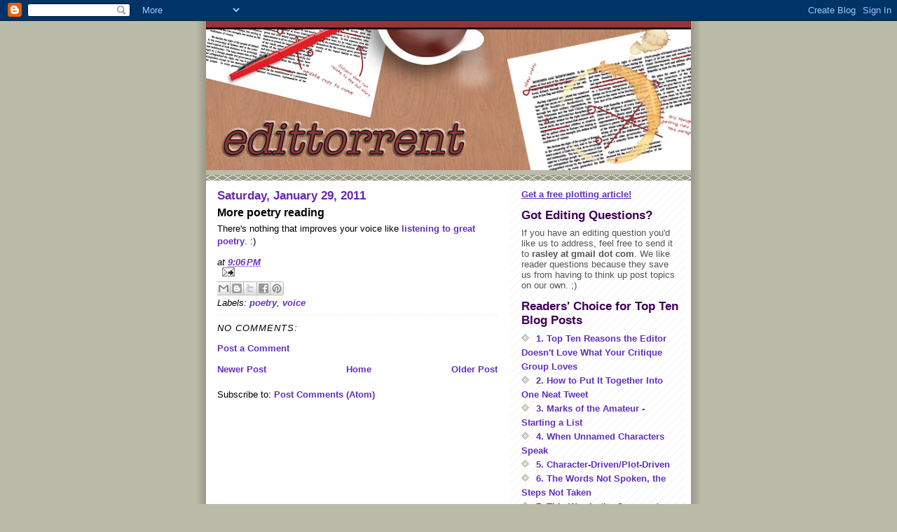

--- FILE ---
content_type: text/html; charset=UTF-8
request_url: https://edittorrent.blogspot.com/2011/01/more-poetry-reading.html
body_size: 14992
content:
<!DOCTYPE html>
<html dir='ltr'>
<head>
<link href='https://www.blogger.com/static/v1/widgets/2944754296-widget_css_bundle.css' rel='stylesheet' type='text/css'/>
<meta content='text/html; charset=UTF-8' http-equiv='Content-Type'/>
<meta content='blogger' name='generator'/>
<link href='https://edittorrent.blogspot.com/favicon.ico' rel='icon' type='image/x-icon'/>
<link href='http://edittorrent.blogspot.com/2011/01/more-poetry-reading.html' rel='canonical'/>
<link rel="alternate" type="application/atom+xml" title="edittorrent - Atom" href="https://edittorrent.blogspot.com/feeds/posts/default" />
<link rel="alternate" type="application/rss+xml" title="edittorrent - RSS" href="https://edittorrent.blogspot.com/feeds/posts/default?alt=rss" />
<link rel="service.post" type="application/atom+xml" title="edittorrent - Atom" href="https://www.blogger.com/feeds/6824896765631412903/posts/default" />

<link rel="alternate" type="application/atom+xml" title="edittorrent - Atom" href="https://edittorrent.blogspot.com/feeds/421708667030349148/comments/default" />
<!--Can't find substitution for tag [blog.ieCssRetrofitLinks]-->
<meta content='http://edittorrent.blogspot.com/2011/01/more-poetry-reading.html' property='og:url'/>
<meta content='More poetry reading' property='og:title'/>
<meta content='There&#39;s nothing that improves your voice like listening to great poetry . :)' property='og:description'/>
<title>edittorrent: More poetry reading</title>
<style id='page-skin-1' type='text/css'><!--
/*
* -----------------------------------------------
* Blogger Template Style
* Name:     Mr. Moto Rising (Ellington style)
* Date:     23 Feb 2004
* Updated by: Blogger Team
* ----------------------------------------------- */
/* Primary layout */
body {
margin: 0;
padding: 0;
border: 0;
text-align: center;
color: #000000;
background: #bba url(https://resources.blogblog.com/blogblog/data/moto_mr/outerwrap.gif) top center repeat-y;
font-size: small;
}
img {
border: 0;
display: block;
}
.clear {
clear: both;
}
/* Wrapper */
#outer-wrapper {
margin: 0 auto;
border: 0;
width: 692px;
text-align: left;
background: #ffffff url(https://resources.blogblog.com/blogblog/data/moto_mr/innerwrap.gif) top right repeat-y;
font: normal normal 100% Trebuchet, Trebuchet MS, Arial, sans-serif;
}
/* Header */
#header-wrapper	{
background: #bba url(https://resources.blogblog.com/blogblog/data/moto_mr/headbotborder.gif) bottom left repeat-x;
margin: 0 auto;
padding-top: 0;
padding-right: 0;
padding-bottom: 15px;
padding-left: 0;
border: 0;
}
#header h1 {
text-align: left;
font-size: 200%;
color: #ffffee;
margin: 0;
padding-top: 15px;
padding-right: 20px;
padding-bottom: 0;
padding-left: 20px;
background-image: url(https://resources.blogblog.com/blogblog/data/moto_mr/topper.gif);
background-repeat: repeat-x;
background-position: top left;
}
h1 a, h1 a:link, h1 a:visited {
color: #ffffee;
}
#header .description {
font-size: 110%;
text-align: left;
padding-top: 3px;
padding-right: 20px;
padding-bottom: 10px;
padding-left: 23px;
margin: 0;
line-height:140%;
color: #ffffee;
}
/* Inner layout */
#content-wrapper {
padding: 0 16px;
}
#main {
width: 400px;
float: left;
word-wrap: break-word; /* fix for long text breaking sidebar float in IE */
overflow: hidden;     /* fix for long non-text content breaking IE sidebar float */
}
#sidebar {
width: 226px;
float: right;
color: #555555;
word-wrap: break-word; /* fix for long text breaking sidebar float in IE */
overflow: hidden;     /* fix for long non-text content breaking IE sidebar float */
}
/* Bottom layout */
#footer	{
clear: left;
margin: 0;
padding: 0 20px;
border: 0;
text-align: left;
border-top: 1px solid #f9f9f9;
}
#footer .widget	{
text-align: left;
margin: 0;
padding: 10px 0;
background-color: transparent;
}
/* Default links 	*/
a:link, a:visited {
font-weight: bold;
text-decoration: none;
color: #6131BD;
background: transparent;
}
a:hover {
font-weight: bold;
text-decoration: underline;
color: #dc80ff;
background: transparent;
}
a:active {
font-weight : bold;
text-decoration : none;
color: #dc80ff;
background: transparent;
}
/* Typography */
.main p, .sidebar p, .post-body {
line-height: 140%;
margin-top: 5px;
margin-bottom: 1em;
}
.post-body blockquote {
line-height:1.3em;
}
h2, h3, h4, h5	{
margin: 0;
padding: 0;
}
h2 {
font-size: 130%;
}
h2.date-header {
color: #6728B2;
}
.post h3 {
margin-top: 5px;
font-size: 120%;
}
.post-footer {
font-style: italic;
}
.sidebar h2 {
color: #400058;
}
.sidebar .widget {
margin-top: 12px;
margin-right: 0;
margin-bottom: 13px;
margin-left: 0;
padding: 0;
}
.main .widget {
margin-top: 12px;
margin-right: 0;
margin-bottom: 0;
margin-left: 0;
}
li  {
line-height: 160%;
}
.sidebar ul {
margin-left: 0;
margin-top: 0;
padding-left: 0;
}
.sidebar ul li {
list-style: disc url(https://resources.blogblog.com/blogblog/data/moto_mr/diamond.gif) inside;
vertical-align: top;
padding: 0;
margin: 0;
}
.widget-content {
margin-top: 0.5em;
}
/* Profile
----------------------------------------------- */
.profile-datablock {
margin-top: 3px;
margin-right: 0;
margin-bottom: 5px;
margin-left: 0;
line-height: 140%;
}
.profile-textblock {
margin-left: 0;
}
.profile-img {
float: left;
margin-top: 0;
margin-right: 10px;
margin-bottom: 5px;
margin-left: 0;
border:4px solid #ccb;
}
#comments  {
border: 0;
border-top: 1px dashed #eed;
margin-top: 10px;
margin-right: 0;
margin-bottom: 0;
margin-left: 0;
padding: 0;
}
#comments h4	{
margin-top: 10px;
font-weight: normal;
font-style: italic;
text-transform: uppercase;
letter-spacing: 1px;
}
#comments dl dt 	{
font-weight: bold;
font-style: italic;
margin-top: 35px;
padding-top: 1px;
padding-right: 0;
padding-bottom: 0;
padding-left: 18px;
background: transparent url(https://resources.blogblog.com/blogblog/data/moto_mr/commentbug.gif) top left no-repeat;
}
#comments dl dd	{
padding: 0;
margin: 0;
}
.deleted-comment {
font-style:italic;
color:gray;
}
.feed-links {
clear: both;
line-height: 2.5em;
}
#blog-pager-newer-link {
float: left;
}
#blog-pager-older-link {
float: right;
}
#blog-pager {
text-align: center;
}
/** Page structure tweaks for layout editor wireframe */
body#layout #outer-wrapper {
padding-top: 0;
}
body#layout #header,
body#layout #content-wrapper,
body#layout #footer {
padding: 0;
}

--></style>
<link href='https://www.blogger.com/dyn-css/authorization.css?targetBlogID=6824896765631412903&amp;zx=a9216ea3-e2b8-4e03-9efe-80d632ab06cf' media='none' onload='if(media!=&#39;all&#39;)media=&#39;all&#39;' rel='stylesheet'/><noscript><link href='https://www.blogger.com/dyn-css/authorization.css?targetBlogID=6824896765631412903&amp;zx=a9216ea3-e2b8-4e03-9efe-80d632ab06cf' rel='stylesheet'/></noscript>
<meta name='google-adsense-platform-account' content='ca-host-pub-1556223355139109'/>
<meta name='google-adsense-platform-domain' content='blogspot.com'/>

</head>
<body>
<div class='navbar section' id='navbar'><div class='widget Navbar' data-version='1' id='Navbar1'><script type="text/javascript">
    function setAttributeOnload(object, attribute, val) {
      if(window.addEventListener) {
        window.addEventListener('load',
          function(){ object[attribute] = val; }, false);
      } else {
        window.attachEvent('onload', function(){ object[attribute] = val; });
      }
    }
  </script>
<div id="navbar-iframe-container"></div>
<script type="text/javascript" src="https://apis.google.com/js/platform.js"></script>
<script type="text/javascript">
      gapi.load("gapi.iframes:gapi.iframes.style.bubble", function() {
        if (gapi.iframes && gapi.iframes.getContext) {
          gapi.iframes.getContext().openChild({
              url: 'https://www.blogger.com/navbar/6824896765631412903?po\x3d421708667030349148\x26origin\x3dhttps://edittorrent.blogspot.com',
              where: document.getElementById("navbar-iframe-container"),
              id: "navbar-iframe"
          });
        }
      });
    </script><script type="text/javascript">
(function() {
var script = document.createElement('script');
script.type = 'text/javascript';
script.src = '//pagead2.googlesyndication.com/pagead/js/google_top_exp.js';
var head = document.getElementsByTagName('head')[0];
if (head) {
head.appendChild(script);
}})();
</script>
</div></div>
<div id='outer-wrapper'><div id='wrap2'>
<!-- skip links for text browsers -->
<span id='skiplinks' style='display:none;'>
<a href='#main'>skip to main </a> |
      <a href='#sidebar'>skip to sidebar</a>
</span>
<div id='header-wrapper'>
<div class='header section' id='header'><div class='widget Header' data-version='1' id='Header1'>
<div id='header-inner'>
<a href='https://edittorrent.blogspot.com/' style='display: block'>
<img alt='edittorrent' height='213px; ' id='Header1_headerimg' src='https://blogger.googleusercontent.com/img/b/R29vZ2xl/AVvXsEh3LBEEEyFc87ADJm4m9C3bdn5LHhNWns2QVjKX4v3sv1yvU6ihPBsJ8qlu2_GRb0ahhh4_Sl4pRs4mCXUVN5JPiBYHyAfMo24VeKYUDqv2nruhBaJmr9dIcLaLaOP_1nZ8W9RY-zBgAPY/s692/EDITTORRENT-MASTHEAD.jpg' style='display: block' width='692px; '/>
</a>
</div>
</div></div>
</div>
<div id='content-wrapper'>
<div id='crosscol-wrapper' style='text-align:center'>
<div class='crosscol no-items section' id='crosscol'></div>
</div>
<div id='main-wrapper'>
<div class='main section' id='main'><div class='widget Blog' data-version='1' id='Blog1'>
<div class='blog-posts hfeed'>

          <div class="date-outer">
        
<h2 class='date-header'><span>Saturday, January 29, 2011</span></h2>

          <div class="date-posts">
        
<div class='post-outer'>
<div class='post hentry uncustomized-post-template' itemprop='blogPost' itemscope='itemscope' itemtype='http://schema.org/BlogPosting'>
<meta content='6824896765631412903' itemprop='blogId'/>
<meta content='421708667030349148' itemprop='postId'/>
<a name='421708667030349148'></a>
<h3 class='post-title entry-title' itemprop='name'>
More poetry reading
</h3>
<div class='post-header'>
<div class='post-header-line-1'></div>
</div>
<div class='post-body entry-content' id='post-body-421708667030349148' itemprop='description articleBody'>
There's nothing that improves your voice like <a href="//www.youtube.com/user/SpokenVerse#p/search/3/LIPx_PQyFEU">listening to great poetry</a>. :)
<div style='clear: both;'></div>
</div>
<div class='post-footer'>
<div class='post-footer-line post-footer-line-1'>
<span class='post-author vcard'>
</span>
<span class='post-timestamp'>
at
<meta content='http://edittorrent.blogspot.com/2011/01/more-poetry-reading.html' itemprop='url'/>
<a class='timestamp-link' href='https://edittorrent.blogspot.com/2011/01/more-poetry-reading.html' rel='bookmark' title='permanent link'><abbr class='published' itemprop='datePublished' title='2011-01-29T21:06:00-06:00'>9:06&#8239;PM</abbr></a>
</span>
<span class='post-comment-link'>
</span>
<span class='post-icons'>
<span class='item-action'>
<a href='https://www.blogger.com/email-post/6824896765631412903/421708667030349148' title='Email Post'>
<img alt='' class='icon-action' height='13' src='https://resources.blogblog.com/img/icon18_email.gif' width='18'/>
</a>
</span>
<span class='item-control blog-admin pid-2119136861'>
<a href='https://www.blogger.com/post-edit.g?blogID=6824896765631412903&postID=421708667030349148&from=pencil' title='Edit Post'>
<img alt='' class='icon-action' height='18' src='https://resources.blogblog.com/img/icon18_edit_allbkg.gif' width='18'/>
</a>
</span>
</span>
<div class='post-share-buttons goog-inline-block'>
<a class='goog-inline-block share-button sb-email' href='https://www.blogger.com/share-post.g?blogID=6824896765631412903&postID=421708667030349148&target=email' target='_blank' title='Email This'><span class='share-button-link-text'>Email This</span></a><a class='goog-inline-block share-button sb-blog' href='https://www.blogger.com/share-post.g?blogID=6824896765631412903&postID=421708667030349148&target=blog' onclick='window.open(this.href, "_blank", "height=270,width=475"); return false;' target='_blank' title='BlogThis!'><span class='share-button-link-text'>BlogThis!</span></a><a class='goog-inline-block share-button sb-twitter' href='https://www.blogger.com/share-post.g?blogID=6824896765631412903&postID=421708667030349148&target=twitter' target='_blank' title='Share to X'><span class='share-button-link-text'>Share to X</span></a><a class='goog-inline-block share-button sb-facebook' href='https://www.blogger.com/share-post.g?blogID=6824896765631412903&postID=421708667030349148&target=facebook' onclick='window.open(this.href, "_blank", "height=430,width=640"); return false;' target='_blank' title='Share to Facebook'><span class='share-button-link-text'>Share to Facebook</span></a><a class='goog-inline-block share-button sb-pinterest' href='https://www.blogger.com/share-post.g?blogID=6824896765631412903&postID=421708667030349148&target=pinterest' target='_blank' title='Share to Pinterest'><span class='share-button-link-text'>Share to Pinterest</span></a>
</div>
</div>
<div class='post-footer-line post-footer-line-2'>
<span class='post-labels'>
Labels:
<a href='https://edittorrent.blogspot.com/search/label/poetry' rel='tag'>poetry</a>,
<a href='https://edittorrent.blogspot.com/search/label/voice' rel='tag'>voice</a>
</span>
</div>
<div class='post-footer-line post-footer-line-3'>
<span class='post-location'>
</span>
</div>
</div>
</div>
<div class='comments' id='comments'>
<a name='comments'></a>
<h4>No comments:</h4>
<div id='Blog1_comments-block-wrapper'>
<dl class='avatar-comment-indent' id='comments-block'>
</dl>
</div>
<p class='comment-footer'>
<a href='https://www.blogger.com/comment/fullpage/post/6824896765631412903/421708667030349148' onclick=''>Post a Comment</a>
</p>
</div>
</div>

        </div></div>
      
</div>
<div class='blog-pager' id='blog-pager'>
<span id='blog-pager-newer-link'>
<a class='blog-pager-newer-link' href='https://edittorrent.blogspot.com/2011/01/concrete-and-specific.html' id='Blog1_blog-pager-newer-link' title='Newer Post'>Newer Post</a>
</span>
<span id='blog-pager-older-link'>
<a class='blog-pager-older-link' href='https://edittorrent.blogspot.com/2011/01/setting-by-example-murray.html' id='Blog1_blog-pager-older-link' title='Older Post'>Older Post</a>
</span>
<a class='home-link' href='https://edittorrent.blogspot.com/'>Home</a>
</div>
<div class='clear'></div>
<div class='post-feeds'>
<div class='feed-links'>
Subscribe to:
<a class='feed-link' href='https://edittorrent.blogspot.com/feeds/421708667030349148/comments/default' target='_blank' type='application/atom+xml'>Post Comments (Atom)</a>
</div>
</div>
</div></div>
</div>
<div id='sidebar-wrapper'>
<div class='sidebar section' id='sidebar'><div class='widget Text' data-version='1' id='Text3'>
<div class='widget-content'>
<span =""   style="font-size:7;color:#0000ee;"><u><a href="https://www.getdrip.com/forms/31458461/submissions/new">Get a free plotting article!</a></u></span>
</div>
<div class='clear'></div>
</div><div class='widget Text' data-version='1' id='Text2'>
<h2 class='title'>Got Editing Questions?</h2>
<div class='widget-content'>
If you have an editing question you'd like us to address, feel free to send it to <b>rasley at gmail dot com</b>. We like reader questions because they save us from having to think up post topics on our own. ;)<br />
</div>
<div class='clear'></div>
</div><div class='widget LinkList' data-version='1' id='LinkList6'>
<h2>Readers' Choice for Top Ten Blog Posts</h2>
<div class='widget-content'>
<ul>
<li><a href='http://edittorrent.blogspot.com/2009/11/top-ten-reasons-editor-doesnt-love-what.html'>1. Top Ten Reasons the Editor Doesn't Love What Your Critique Group Loves</a></li>
<li><a href='http://edittorrent.blogspot.com/2009/04/how-to-put-it-together-into-one-neat.html'>2. How to Put It Together Into One Neat Tweet</a></li>
<li><a href='http://edittorrent.blogspot.com/2009/10/marks-of-amateur-starting-list.html'>3. Marks of the Amateur - Starting a List</a></li>
<li><a href='http://edittorrent.blogspot.com/2009/12/when-unnamed-characters-speak.html'>4. When Unnamed Characters Speak</a></li>
<li><a href='http://edittorrent.blogspot.com/2009/10/character-drivenplot-driven.html'>5. Character-Driven/Plot-Driven</a></li>
<li><a href='http://edittorrent.blogspot.com/2009/09/words-not-spoken-steps-not-taken.html'>6. The Words Not Spoken, the Steps Not Taken</a></li>
<li><a href='http://edittorrent.blogspot.com/2008/08/this-was-in-comments-but-its-great.html'>7. This Was in the Comments, But It's a Great Question, So Let's Discuss--</a></li>
<li><a href='http://edittorrent.blogspot.com/2008/02/dialogue-tags.html'>8. Dialogue Tags</a></li>
<li><a href='http://edittorrent.blogspot.com/2008/11/enjambment-in-fiction.html'>9. Enjambment in Fiction</a></li>
<li><a href='http://edittorrent.blogspot.com/2009/11/thoughts-on-pacing-nothing-brilliant.html'>10. Thoughts on Pacing - Nothing Brilliant</a></li>
</ul>
<div class='clear'></div>
</div>
</div><div class='widget LinkList' data-version='1' id='LinkList5'>
<h2>Readers' Choice for Best Series by Alicia</h2>
<div class='widget-content'>
<ul>
<li><a href='http://edittorrent.blogspot.com/search/label/series%20-%20Alicia%27s%20sample%20line%20edits'>Line Editing</a></li>
</ul>
<div class='clear'></div>
</div>
</div><div class='widget LinkList' data-version='1' id='LinkList4'>
<h2>Readers' Choice for Best Series by Theresa</h2>
<div class='widget-content'>
<ul>
<li><a href='http://edittorrent.blogspot.com/search/label/series%20-%20Johnny%20and%20Drago'>Johnny and Drago</a></li>
</ul>
<div class='clear'></div>
</div>
</div><div class='widget LinkList' data-version='1' id='LinkList7'>
<h2>Readers' Choice for Best Series by Both Editors</h2>
<div class='widget-content'>
<ul>
<li><a href='http://edittorrent.blogspot.com/search/label/series-%20ongoing%20rants%20on%20PPPs'>There They Go, Again With the Damned Participle Rants</a></li>
</ul>
<div class='clear'></div>
</div>
</div><div class='widget Image' data-version='1' id='Image1'>
<div class='widget-content'>
<img alt='' height='150' id='Image1_img' src='//4.bp.blogspot.com/_If5RI4zFwB0/R2RLfbactOI/AAAAAAAAAAM/u4IaqCnyISg/S150/Alicia+POV.jpg' width='150'/>
<br/>
</div>
<div class='clear'></div>
</div><div class='widget Image' data-version='1' id='Image3'>
<div class='widget-content'>
<img alt='' height='150' id='Image3_img' src='https://blogger.googleusercontent.com/img/b/R29vZ2xl/AVvXsEiynTQibkympOXOGck8KtKB7Ehjt3_tMh2i10aCDbppulKdWqUJPqtyK8_k5BKE47tFAqNOC6WHQtZVdAz4f4Up-BbfP7JAlWgWWz5DIctpwL4yztBEqzXZu5nGy-CcW3ZUD2x8mtvyoNA/s226/perpwriterforum09%5B1%5D.gif' width='150'/>
<br/>
</div>
<div class='clear'></div>
</div><div class='widget Image' data-version='1' id='Image5'>
<h2>Theresa's Dubious Honor</h2>
<div class='widget-content'>
<a href='http://edittorrent.blogspot.com/2010/11/this-pictures-worth-50000-words.html'>
<img alt='Theresa&#39;s Dubious Honor' height='90' id='Image5_img' src='https://blogger.googleusercontent.com/img/b/R29vZ2xl/AVvXsEiA6IEDrQ2PFXnKPve4cJ0VCDSzrCCn5qJMAs3X-bkr5nxCfiP1GVSqFZjfCqN2do1-IeUCdbtvd5fXEmOhQgR2HllyQvWImSTSrk_Kdl_jMtjJnpoDgFByIDoLq0OtEsyeVvB_n48V9HY/s226/nano_10_winner_120x90-1%255B1%255D.png' width='120'/>
</a>
<br/>
</div>
<div class='clear'></div>
</div><div class='widget Image' data-version='1' id='Image2'>
<div class='widget-content'>
<img alt='' height='225' id='Image2_img' src='https://blogger.googleusercontent.com/img/b/R29vZ2xl/AVvXsEix8a9hkHzQiA4JBKs70XesMPFrCb09ypvbIxvn0OIfN_-ABvTzUSBZRDqCreo417za_yOxXdlJxdYeMC_bxTGDnCUpgyTQmzvmFFCPrGXcI_CJG3gE3iHaVmEhfene-S71FwQl-yAZIJ8/s226/TopTen01%5B1%5D.gif' width='225'/>
<br/>
</div>
<div class='clear'></div>
</div><div class='widget LinkList' data-version='1' id='LinkList2'>
<h2>Useful Sites for Writers</h2>
<div class='widget-content'>
<ul>
<li><a href='http://www.aliciarasley.com'>Alicia's Writer's Corner</a></li>
<li><a href='http://www.wsu.edu/~brians/errors/errors.html#errors'>Brian's Common Errors Site</a></li>
<li><a href='http://www.internet-resources.com/writers/'>Internet-Resources (Killer Collection of Links for Writers)</a></li>
<li><a href='http://www.m-w.com/'>Merriam Webster Online</a></li>
<li><a href='http://www.pw.org/'>Poets & Writers Online</a></li>
<li><a href='http://owl.english.purdue.edu/handouts/grammar/'>Purdue's OWL Grammar Handouts</a></li>
<li><a href='http://www.postdiluvian.org/~gilly/Schoolhouse_Rock/HTML/grammar/grammar.html'>Schoolhouse Rock Grammar Rock Lyrics</a></li>
<li><a href='http://www.chicagomanualofstyle.org/contents.html'>The Chicago Manual of Style online</a></li>
<li><a href='http://theresastevens.wordpress.com/'>Theresa Stevens, Editor</a></li>
</ul>
<div class='clear'></div>
</div>
</div><div class='widget BlogArchive' data-version='1' id='BlogArchive1'>
<h2>Blog Archive</h2>
<div class='widget-content'>
<div id='ArchiveList'>
<div id='BlogArchive1_ArchiveList'>
<ul class='hierarchy'>
<li class='archivedate collapsed'>
<a class='toggle' href='javascript:void(0)'>
<span class='zippy'>

        &#9658;&#160;
      
</span>
</a>
<a class='post-count-link' href='https://edittorrent.blogspot.com/2025/'>
2025
</a>
<span class='post-count' dir='ltr'>(1)</span>
<ul class='hierarchy'>
<li class='archivedate collapsed'>
<a class='toggle' href='javascript:void(0)'>
<span class='zippy'>

        &#9658;&#160;
      
</span>
</a>
<a class='post-count-link' href='https://edittorrent.blogspot.com/2025/01/'>
January
</a>
<span class='post-count' dir='ltr'>(1)</span>
</li>
</ul>
</li>
</ul>
<ul class='hierarchy'>
<li class='archivedate collapsed'>
<a class='toggle' href='javascript:void(0)'>
<span class='zippy'>

        &#9658;&#160;
      
</span>
</a>
<a class='post-count-link' href='https://edittorrent.blogspot.com/2024/'>
2024
</a>
<span class='post-count' dir='ltr'>(1)</span>
<ul class='hierarchy'>
<li class='archivedate collapsed'>
<a class='toggle' href='javascript:void(0)'>
<span class='zippy'>

        &#9658;&#160;
      
</span>
</a>
<a class='post-count-link' href='https://edittorrent.blogspot.com/2024/12/'>
December
</a>
<span class='post-count' dir='ltr'>(1)</span>
</li>
</ul>
</li>
</ul>
<ul class='hierarchy'>
<li class='archivedate collapsed'>
<a class='toggle' href='javascript:void(0)'>
<span class='zippy'>

        &#9658;&#160;
      
</span>
</a>
<a class='post-count-link' href='https://edittorrent.blogspot.com/2022/'>
2022
</a>
<span class='post-count' dir='ltr'>(14)</span>
<ul class='hierarchy'>
<li class='archivedate collapsed'>
<a class='toggle' href='javascript:void(0)'>
<span class='zippy'>

        &#9658;&#160;
      
</span>
</a>
<a class='post-count-link' href='https://edittorrent.blogspot.com/2022/09/'>
September
</a>
<span class='post-count' dir='ltr'>(1)</span>
</li>
</ul>
<ul class='hierarchy'>
<li class='archivedate collapsed'>
<a class='toggle' href='javascript:void(0)'>
<span class='zippy'>

        &#9658;&#160;
      
</span>
</a>
<a class='post-count-link' href='https://edittorrent.blogspot.com/2022/07/'>
July
</a>
<span class='post-count' dir='ltr'>(1)</span>
</li>
</ul>
<ul class='hierarchy'>
<li class='archivedate collapsed'>
<a class='toggle' href='javascript:void(0)'>
<span class='zippy'>

        &#9658;&#160;
      
</span>
</a>
<a class='post-count-link' href='https://edittorrent.blogspot.com/2022/06/'>
June
</a>
<span class='post-count' dir='ltr'>(2)</span>
</li>
</ul>
<ul class='hierarchy'>
<li class='archivedate collapsed'>
<a class='toggle' href='javascript:void(0)'>
<span class='zippy'>

        &#9658;&#160;
      
</span>
</a>
<a class='post-count-link' href='https://edittorrent.blogspot.com/2022/05/'>
May
</a>
<span class='post-count' dir='ltr'>(4)</span>
</li>
</ul>
<ul class='hierarchy'>
<li class='archivedate collapsed'>
<a class='toggle' href='javascript:void(0)'>
<span class='zippy'>

        &#9658;&#160;
      
</span>
</a>
<a class='post-count-link' href='https://edittorrent.blogspot.com/2022/04/'>
April
</a>
<span class='post-count' dir='ltr'>(1)</span>
</li>
</ul>
<ul class='hierarchy'>
<li class='archivedate collapsed'>
<a class='toggle' href='javascript:void(0)'>
<span class='zippy'>

        &#9658;&#160;
      
</span>
</a>
<a class='post-count-link' href='https://edittorrent.blogspot.com/2022/03/'>
March
</a>
<span class='post-count' dir='ltr'>(1)</span>
</li>
</ul>
<ul class='hierarchy'>
<li class='archivedate collapsed'>
<a class='toggle' href='javascript:void(0)'>
<span class='zippy'>

        &#9658;&#160;
      
</span>
</a>
<a class='post-count-link' href='https://edittorrent.blogspot.com/2022/02/'>
February
</a>
<span class='post-count' dir='ltr'>(2)</span>
</li>
</ul>
<ul class='hierarchy'>
<li class='archivedate collapsed'>
<a class='toggle' href='javascript:void(0)'>
<span class='zippy'>

        &#9658;&#160;
      
</span>
</a>
<a class='post-count-link' href='https://edittorrent.blogspot.com/2022/01/'>
January
</a>
<span class='post-count' dir='ltr'>(2)</span>
</li>
</ul>
</li>
</ul>
<ul class='hierarchy'>
<li class='archivedate collapsed'>
<a class='toggle' href='javascript:void(0)'>
<span class='zippy'>

        &#9658;&#160;
      
</span>
</a>
<a class='post-count-link' href='https://edittorrent.blogspot.com/2021/'>
2021
</a>
<span class='post-count' dir='ltr'>(5)</span>
<ul class='hierarchy'>
<li class='archivedate collapsed'>
<a class='toggle' href='javascript:void(0)'>
<span class='zippy'>

        &#9658;&#160;
      
</span>
</a>
<a class='post-count-link' href='https://edittorrent.blogspot.com/2021/12/'>
December
</a>
<span class='post-count' dir='ltr'>(2)</span>
</li>
</ul>
<ul class='hierarchy'>
<li class='archivedate collapsed'>
<a class='toggle' href='javascript:void(0)'>
<span class='zippy'>

        &#9658;&#160;
      
</span>
</a>
<a class='post-count-link' href='https://edittorrent.blogspot.com/2021/11/'>
November
</a>
<span class='post-count' dir='ltr'>(1)</span>
</li>
</ul>
<ul class='hierarchy'>
<li class='archivedate collapsed'>
<a class='toggle' href='javascript:void(0)'>
<span class='zippy'>

        &#9658;&#160;
      
</span>
</a>
<a class='post-count-link' href='https://edittorrent.blogspot.com/2021/08/'>
August
</a>
<span class='post-count' dir='ltr'>(1)</span>
</li>
</ul>
<ul class='hierarchy'>
<li class='archivedate collapsed'>
<a class='toggle' href='javascript:void(0)'>
<span class='zippy'>

        &#9658;&#160;
      
</span>
</a>
<a class='post-count-link' href='https://edittorrent.blogspot.com/2021/05/'>
May
</a>
<span class='post-count' dir='ltr'>(1)</span>
</li>
</ul>
</li>
</ul>
<ul class='hierarchy'>
<li class='archivedate collapsed'>
<a class='toggle' href='javascript:void(0)'>
<span class='zippy'>

        &#9658;&#160;
      
</span>
</a>
<a class='post-count-link' href='https://edittorrent.blogspot.com/2020/'>
2020
</a>
<span class='post-count' dir='ltr'>(2)</span>
<ul class='hierarchy'>
<li class='archivedate collapsed'>
<a class='toggle' href='javascript:void(0)'>
<span class='zippy'>

        &#9658;&#160;
      
</span>
</a>
<a class='post-count-link' href='https://edittorrent.blogspot.com/2020/10/'>
October
</a>
<span class='post-count' dir='ltr'>(1)</span>
</li>
</ul>
<ul class='hierarchy'>
<li class='archivedate collapsed'>
<a class='toggle' href='javascript:void(0)'>
<span class='zippy'>

        &#9658;&#160;
      
</span>
</a>
<a class='post-count-link' href='https://edittorrent.blogspot.com/2020/09/'>
September
</a>
<span class='post-count' dir='ltr'>(1)</span>
</li>
</ul>
</li>
</ul>
<ul class='hierarchy'>
<li class='archivedate collapsed'>
<a class='toggle' href='javascript:void(0)'>
<span class='zippy'>

        &#9658;&#160;
      
</span>
</a>
<a class='post-count-link' href='https://edittorrent.blogspot.com/2019/'>
2019
</a>
<span class='post-count' dir='ltr'>(5)</span>
<ul class='hierarchy'>
<li class='archivedate collapsed'>
<a class='toggle' href='javascript:void(0)'>
<span class='zippy'>

        &#9658;&#160;
      
</span>
</a>
<a class='post-count-link' href='https://edittorrent.blogspot.com/2019/10/'>
October
</a>
<span class='post-count' dir='ltr'>(1)</span>
</li>
</ul>
<ul class='hierarchy'>
<li class='archivedate collapsed'>
<a class='toggle' href='javascript:void(0)'>
<span class='zippy'>

        &#9658;&#160;
      
</span>
</a>
<a class='post-count-link' href='https://edittorrent.blogspot.com/2019/01/'>
January
</a>
<span class='post-count' dir='ltr'>(4)</span>
</li>
</ul>
</li>
</ul>
<ul class='hierarchy'>
<li class='archivedate collapsed'>
<a class='toggle' href='javascript:void(0)'>
<span class='zippy'>

        &#9658;&#160;
      
</span>
</a>
<a class='post-count-link' href='https://edittorrent.blogspot.com/2018/'>
2018
</a>
<span class='post-count' dir='ltr'>(15)</span>
<ul class='hierarchy'>
<li class='archivedate collapsed'>
<a class='toggle' href='javascript:void(0)'>
<span class='zippy'>

        &#9658;&#160;
      
</span>
</a>
<a class='post-count-link' href='https://edittorrent.blogspot.com/2018/12/'>
December
</a>
<span class='post-count' dir='ltr'>(1)</span>
</li>
</ul>
<ul class='hierarchy'>
<li class='archivedate collapsed'>
<a class='toggle' href='javascript:void(0)'>
<span class='zippy'>

        &#9658;&#160;
      
</span>
</a>
<a class='post-count-link' href='https://edittorrent.blogspot.com/2018/10/'>
October
</a>
<span class='post-count' dir='ltr'>(6)</span>
</li>
</ul>
<ul class='hierarchy'>
<li class='archivedate collapsed'>
<a class='toggle' href='javascript:void(0)'>
<span class='zippy'>

        &#9658;&#160;
      
</span>
</a>
<a class='post-count-link' href='https://edittorrent.blogspot.com/2018/09/'>
September
</a>
<span class='post-count' dir='ltr'>(5)</span>
</li>
</ul>
<ul class='hierarchy'>
<li class='archivedate collapsed'>
<a class='toggle' href='javascript:void(0)'>
<span class='zippy'>

        &#9658;&#160;
      
</span>
</a>
<a class='post-count-link' href='https://edittorrent.blogspot.com/2018/04/'>
April
</a>
<span class='post-count' dir='ltr'>(1)</span>
</li>
</ul>
<ul class='hierarchy'>
<li class='archivedate collapsed'>
<a class='toggle' href='javascript:void(0)'>
<span class='zippy'>

        &#9658;&#160;
      
</span>
</a>
<a class='post-count-link' href='https://edittorrent.blogspot.com/2018/02/'>
February
</a>
<span class='post-count' dir='ltr'>(1)</span>
</li>
</ul>
<ul class='hierarchy'>
<li class='archivedate collapsed'>
<a class='toggle' href='javascript:void(0)'>
<span class='zippy'>

        &#9658;&#160;
      
</span>
</a>
<a class='post-count-link' href='https://edittorrent.blogspot.com/2018/01/'>
January
</a>
<span class='post-count' dir='ltr'>(1)</span>
</li>
</ul>
</li>
</ul>
<ul class='hierarchy'>
<li class='archivedate collapsed'>
<a class='toggle' href='javascript:void(0)'>
<span class='zippy'>

        &#9658;&#160;
      
</span>
</a>
<a class='post-count-link' href='https://edittorrent.blogspot.com/2017/'>
2017
</a>
<span class='post-count' dir='ltr'>(7)</span>
<ul class='hierarchy'>
<li class='archivedate collapsed'>
<a class='toggle' href='javascript:void(0)'>
<span class='zippy'>

        &#9658;&#160;
      
</span>
</a>
<a class='post-count-link' href='https://edittorrent.blogspot.com/2017/09/'>
September
</a>
<span class='post-count' dir='ltr'>(1)</span>
</li>
</ul>
<ul class='hierarchy'>
<li class='archivedate collapsed'>
<a class='toggle' href='javascript:void(0)'>
<span class='zippy'>

        &#9658;&#160;
      
</span>
</a>
<a class='post-count-link' href='https://edittorrent.blogspot.com/2017/05/'>
May
</a>
<span class='post-count' dir='ltr'>(4)</span>
</li>
</ul>
<ul class='hierarchy'>
<li class='archivedate collapsed'>
<a class='toggle' href='javascript:void(0)'>
<span class='zippy'>

        &#9658;&#160;
      
</span>
</a>
<a class='post-count-link' href='https://edittorrent.blogspot.com/2017/04/'>
April
</a>
<span class='post-count' dir='ltr'>(1)</span>
</li>
</ul>
<ul class='hierarchy'>
<li class='archivedate collapsed'>
<a class='toggle' href='javascript:void(0)'>
<span class='zippy'>

        &#9658;&#160;
      
</span>
</a>
<a class='post-count-link' href='https://edittorrent.blogspot.com/2017/01/'>
January
</a>
<span class='post-count' dir='ltr'>(1)</span>
</li>
</ul>
</li>
</ul>
<ul class='hierarchy'>
<li class='archivedate collapsed'>
<a class='toggle' href='javascript:void(0)'>
<span class='zippy'>

        &#9658;&#160;
      
</span>
</a>
<a class='post-count-link' href='https://edittorrent.blogspot.com/2016/'>
2016
</a>
<span class='post-count' dir='ltr'>(5)</span>
<ul class='hierarchy'>
<li class='archivedate collapsed'>
<a class='toggle' href='javascript:void(0)'>
<span class='zippy'>

        &#9658;&#160;
      
</span>
</a>
<a class='post-count-link' href='https://edittorrent.blogspot.com/2016/05/'>
May
</a>
<span class='post-count' dir='ltr'>(1)</span>
</li>
</ul>
<ul class='hierarchy'>
<li class='archivedate collapsed'>
<a class='toggle' href='javascript:void(0)'>
<span class='zippy'>

        &#9658;&#160;
      
</span>
</a>
<a class='post-count-link' href='https://edittorrent.blogspot.com/2016/01/'>
January
</a>
<span class='post-count' dir='ltr'>(4)</span>
</li>
</ul>
</li>
</ul>
<ul class='hierarchy'>
<li class='archivedate collapsed'>
<a class='toggle' href='javascript:void(0)'>
<span class='zippy'>

        &#9658;&#160;
      
</span>
</a>
<a class='post-count-link' href='https://edittorrent.blogspot.com/2015/'>
2015
</a>
<span class='post-count' dir='ltr'>(10)</span>
<ul class='hierarchy'>
<li class='archivedate collapsed'>
<a class='toggle' href='javascript:void(0)'>
<span class='zippy'>

        &#9658;&#160;
      
</span>
</a>
<a class='post-count-link' href='https://edittorrent.blogspot.com/2015/12/'>
December
</a>
<span class='post-count' dir='ltr'>(8)</span>
</li>
</ul>
<ul class='hierarchy'>
<li class='archivedate collapsed'>
<a class='toggle' href='javascript:void(0)'>
<span class='zippy'>

        &#9658;&#160;
      
</span>
</a>
<a class='post-count-link' href='https://edittorrent.blogspot.com/2015/11/'>
November
</a>
<span class='post-count' dir='ltr'>(1)</span>
</li>
</ul>
<ul class='hierarchy'>
<li class='archivedate collapsed'>
<a class='toggle' href='javascript:void(0)'>
<span class='zippy'>

        &#9658;&#160;
      
</span>
</a>
<a class='post-count-link' href='https://edittorrent.blogspot.com/2015/02/'>
February
</a>
<span class='post-count' dir='ltr'>(1)</span>
</li>
</ul>
</li>
</ul>
<ul class='hierarchy'>
<li class='archivedate collapsed'>
<a class='toggle' href='javascript:void(0)'>
<span class='zippy'>

        &#9658;&#160;
      
</span>
</a>
<a class='post-count-link' href='https://edittorrent.blogspot.com/2014/'>
2014
</a>
<span class='post-count' dir='ltr'>(10)</span>
<ul class='hierarchy'>
<li class='archivedate collapsed'>
<a class='toggle' href='javascript:void(0)'>
<span class='zippy'>

        &#9658;&#160;
      
</span>
</a>
<a class='post-count-link' href='https://edittorrent.blogspot.com/2014/09/'>
September
</a>
<span class='post-count' dir='ltr'>(4)</span>
</li>
</ul>
<ul class='hierarchy'>
<li class='archivedate collapsed'>
<a class='toggle' href='javascript:void(0)'>
<span class='zippy'>

        &#9658;&#160;
      
</span>
</a>
<a class='post-count-link' href='https://edittorrent.blogspot.com/2014/08/'>
August
</a>
<span class='post-count' dir='ltr'>(1)</span>
</li>
</ul>
<ul class='hierarchy'>
<li class='archivedate collapsed'>
<a class='toggle' href='javascript:void(0)'>
<span class='zippy'>

        &#9658;&#160;
      
</span>
</a>
<a class='post-count-link' href='https://edittorrent.blogspot.com/2014/07/'>
July
</a>
<span class='post-count' dir='ltr'>(2)</span>
</li>
</ul>
<ul class='hierarchy'>
<li class='archivedate collapsed'>
<a class='toggle' href='javascript:void(0)'>
<span class='zippy'>

        &#9658;&#160;
      
</span>
</a>
<a class='post-count-link' href='https://edittorrent.blogspot.com/2014/06/'>
June
</a>
<span class='post-count' dir='ltr'>(1)</span>
</li>
</ul>
<ul class='hierarchy'>
<li class='archivedate collapsed'>
<a class='toggle' href='javascript:void(0)'>
<span class='zippy'>

        &#9658;&#160;
      
</span>
</a>
<a class='post-count-link' href='https://edittorrent.blogspot.com/2014/01/'>
January
</a>
<span class='post-count' dir='ltr'>(2)</span>
</li>
</ul>
</li>
</ul>
<ul class='hierarchy'>
<li class='archivedate collapsed'>
<a class='toggle' href='javascript:void(0)'>
<span class='zippy'>

        &#9658;&#160;
      
</span>
</a>
<a class='post-count-link' href='https://edittorrent.blogspot.com/2013/'>
2013
</a>
<span class='post-count' dir='ltr'>(35)</span>
<ul class='hierarchy'>
<li class='archivedate collapsed'>
<a class='toggle' href='javascript:void(0)'>
<span class='zippy'>

        &#9658;&#160;
      
</span>
</a>
<a class='post-count-link' href='https://edittorrent.blogspot.com/2013/10/'>
October
</a>
<span class='post-count' dir='ltr'>(5)</span>
</li>
</ul>
<ul class='hierarchy'>
<li class='archivedate collapsed'>
<a class='toggle' href='javascript:void(0)'>
<span class='zippy'>

        &#9658;&#160;
      
</span>
</a>
<a class='post-count-link' href='https://edittorrent.blogspot.com/2013/08/'>
August
</a>
<span class='post-count' dir='ltr'>(2)</span>
</li>
</ul>
<ul class='hierarchy'>
<li class='archivedate collapsed'>
<a class='toggle' href='javascript:void(0)'>
<span class='zippy'>

        &#9658;&#160;
      
</span>
</a>
<a class='post-count-link' href='https://edittorrent.blogspot.com/2013/07/'>
July
</a>
<span class='post-count' dir='ltr'>(1)</span>
</li>
</ul>
<ul class='hierarchy'>
<li class='archivedate collapsed'>
<a class='toggle' href='javascript:void(0)'>
<span class='zippy'>

        &#9658;&#160;
      
</span>
</a>
<a class='post-count-link' href='https://edittorrent.blogspot.com/2013/05/'>
May
</a>
<span class='post-count' dir='ltr'>(1)</span>
</li>
</ul>
<ul class='hierarchy'>
<li class='archivedate collapsed'>
<a class='toggle' href='javascript:void(0)'>
<span class='zippy'>

        &#9658;&#160;
      
</span>
</a>
<a class='post-count-link' href='https://edittorrent.blogspot.com/2013/04/'>
April
</a>
<span class='post-count' dir='ltr'>(2)</span>
</li>
</ul>
<ul class='hierarchy'>
<li class='archivedate collapsed'>
<a class='toggle' href='javascript:void(0)'>
<span class='zippy'>

        &#9658;&#160;
      
</span>
</a>
<a class='post-count-link' href='https://edittorrent.blogspot.com/2013/03/'>
March
</a>
<span class='post-count' dir='ltr'>(6)</span>
</li>
</ul>
<ul class='hierarchy'>
<li class='archivedate collapsed'>
<a class='toggle' href='javascript:void(0)'>
<span class='zippy'>

        &#9658;&#160;
      
</span>
</a>
<a class='post-count-link' href='https://edittorrent.blogspot.com/2013/02/'>
February
</a>
<span class='post-count' dir='ltr'>(4)</span>
</li>
</ul>
<ul class='hierarchy'>
<li class='archivedate collapsed'>
<a class='toggle' href='javascript:void(0)'>
<span class='zippy'>

        &#9658;&#160;
      
</span>
</a>
<a class='post-count-link' href='https://edittorrent.blogspot.com/2013/01/'>
January
</a>
<span class='post-count' dir='ltr'>(14)</span>
</li>
</ul>
</li>
</ul>
<ul class='hierarchy'>
<li class='archivedate collapsed'>
<a class='toggle' href='javascript:void(0)'>
<span class='zippy'>

        &#9658;&#160;
      
</span>
</a>
<a class='post-count-link' href='https://edittorrent.blogspot.com/2012/'>
2012
</a>
<span class='post-count' dir='ltr'>(143)</span>
<ul class='hierarchy'>
<li class='archivedate collapsed'>
<a class='toggle' href='javascript:void(0)'>
<span class='zippy'>

        &#9658;&#160;
      
</span>
</a>
<a class='post-count-link' href='https://edittorrent.blogspot.com/2012/12/'>
December
</a>
<span class='post-count' dir='ltr'>(1)</span>
</li>
</ul>
<ul class='hierarchy'>
<li class='archivedate collapsed'>
<a class='toggle' href='javascript:void(0)'>
<span class='zippy'>

        &#9658;&#160;
      
</span>
</a>
<a class='post-count-link' href='https://edittorrent.blogspot.com/2012/11/'>
November
</a>
<span class='post-count' dir='ltr'>(6)</span>
</li>
</ul>
<ul class='hierarchy'>
<li class='archivedate collapsed'>
<a class='toggle' href='javascript:void(0)'>
<span class='zippy'>

        &#9658;&#160;
      
</span>
</a>
<a class='post-count-link' href='https://edittorrent.blogspot.com/2012/10/'>
October
</a>
<span class='post-count' dir='ltr'>(6)</span>
</li>
</ul>
<ul class='hierarchy'>
<li class='archivedate collapsed'>
<a class='toggle' href='javascript:void(0)'>
<span class='zippy'>

        &#9658;&#160;
      
</span>
</a>
<a class='post-count-link' href='https://edittorrent.blogspot.com/2012/09/'>
September
</a>
<span class='post-count' dir='ltr'>(11)</span>
</li>
</ul>
<ul class='hierarchy'>
<li class='archivedate collapsed'>
<a class='toggle' href='javascript:void(0)'>
<span class='zippy'>

        &#9658;&#160;
      
</span>
</a>
<a class='post-count-link' href='https://edittorrent.blogspot.com/2012/08/'>
August
</a>
<span class='post-count' dir='ltr'>(18)</span>
</li>
</ul>
<ul class='hierarchy'>
<li class='archivedate collapsed'>
<a class='toggle' href='javascript:void(0)'>
<span class='zippy'>

        &#9658;&#160;
      
</span>
</a>
<a class='post-count-link' href='https://edittorrent.blogspot.com/2012/07/'>
July
</a>
<span class='post-count' dir='ltr'>(12)</span>
</li>
</ul>
<ul class='hierarchy'>
<li class='archivedate collapsed'>
<a class='toggle' href='javascript:void(0)'>
<span class='zippy'>

        &#9658;&#160;
      
</span>
</a>
<a class='post-count-link' href='https://edittorrent.blogspot.com/2012/06/'>
June
</a>
<span class='post-count' dir='ltr'>(7)</span>
</li>
</ul>
<ul class='hierarchy'>
<li class='archivedate collapsed'>
<a class='toggle' href='javascript:void(0)'>
<span class='zippy'>

        &#9658;&#160;
      
</span>
</a>
<a class='post-count-link' href='https://edittorrent.blogspot.com/2012/05/'>
May
</a>
<span class='post-count' dir='ltr'>(12)</span>
</li>
</ul>
<ul class='hierarchy'>
<li class='archivedate collapsed'>
<a class='toggle' href='javascript:void(0)'>
<span class='zippy'>

        &#9658;&#160;
      
</span>
</a>
<a class='post-count-link' href='https://edittorrent.blogspot.com/2012/04/'>
April
</a>
<span class='post-count' dir='ltr'>(14)</span>
</li>
</ul>
<ul class='hierarchy'>
<li class='archivedate collapsed'>
<a class='toggle' href='javascript:void(0)'>
<span class='zippy'>

        &#9658;&#160;
      
</span>
</a>
<a class='post-count-link' href='https://edittorrent.blogspot.com/2012/03/'>
March
</a>
<span class='post-count' dir='ltr'>(20)</span>
</li>
</ul>
<ul class='hierarchy'>
<li class='archivedate collapsed'>
<a class='toggle' href='javascript:void(0)'>
<span class='zippy'>

        &#9658;&#160;
      
</span>
</a>
<a class='post-count-link' href='https://edittorrent.blogspot.com/2012/02/'>
February
</a>
<span class='post-count' dir='ltr'>(13)</span>
</li>
</ul>
<ul class='hierarchy'>
<li class='archivedate collapsed'>
<a class='toggle' href='javascript:void(0)'>
<span class='zippy'>

        &#9658;&#160;
      
</span>
</a>
<a class='post-count-link' href='https://edittorrent.blogspot.com/2012/01/'>
January
</a>
<span class='post-count' dir='ltr'>(23)</span>
</li>
</ul>
</li>
</ul>
<ul class='hierarchy'>
<li class='archivedate expanded'>
<a class='toggle' href='javascript:void(0)'>
<span class='zippy toggle-open'>

        &#9660;&#160;
      
</span>
</a>
<a class='post-count-link' href='https://edittorrent.blogspot.com/2011/'>
2011
</a>
<span class='post-count' dir='ltr'>(215)</span>
<ul class='hierarchy'>
<li class='archivedate collapsed'>
<a class='toggle' href='javascript:void(0)'>
<span class='zippy'>

        &#9658;&#160;
      
</span>
</a>
<a class='post-count-link' href='https://edittorrent.blogspot.com/2011/12/'>
December
</a>
<span class='post-count' dir='ltr'>(19)</span>
</li>
</ul>
<ul class='hierarchy'>
<li class='archivedate collapsed'>
<a class='toggle' href='javascript:void(0)'>
<span class='zippy'>

        &#9658;&#160;
      
</span>
</a>
<a class='post-count-link' href='https://edittorrent.blogspot.com/2011/11/'>
November
</a>
<span class='post-count' dir='ltr'>(15)</span>
</li>
</ul>
<ul class='hierarchy'>
<li class='archivedate collapsed'>
<a class='toggle' href='javascript:void(0)'>
<span class='zippy'>

        &#9658;&#160;
      
</span>
</a>
<a class='post-count-link' href='https://edittorrent.blogspot.com/2011/10/'>
October
</a>
<span class='post-count' dir='ltr'>(12)</span>
</li>
</ul>
<ul class='hierarchy'>
<li class='archivedate collapsed'>
<a class='toggle' href='javascript:void(0)'>
<span class='zippy'>

        &#9658;&#160;
      
</span>
</a>
<a class='post-count-link' href='https://edittorrent.blogspot.com/2011/09/'>
September
</a>
<span class='post-count' dir='ltr'>(17)</span>
</li>
</ul>
<ul class='hierarchy'>
<li class='archivedate collapsed'>
<a class='toggle' href='javascript:void(0)'>
<span class='zippy'>

        &#9658;&#160;
      
</span>
</a>
<a class='post-count-link' href='https://edittorrent.blogspot.com/2011/08/'>
August
</a>
<span class='post-count' dir='ltr'>(11)</span>
</li>
</ul>
<ul class='hierarchy'>
<li class='archivedate collapsed'>
<a class='toggle' href='javascript:void(0)'>
<span class='zippy'>

        &#9658;&#160;
      
</span>
</a>
<a class='post-count-link' href='https://edittorrent.blogspot.com/2011/07/'>
July
</a>
<span class='post-count' dir='ltr'>(13)</span>
</li>
</ul>
<ul class='hierarchy'>
<li class='archivedate collapsed'>
<a class='toggle' href='javascript:void(0)'>
<span class='zippy'>

        &#9658;&#160;
      
</span>
</a>
<a class='post-count-link' href='https://edittorrent.blogspot.com/2011/06/'>
June
</a>
<span class='post-count' dir='ltr'>(22)</span>
</li>
</ul>
<ul class='hierarchy'>
<li class='archivedate collapsed'>
<a class='toggle' href='javascript:void(0)'>
<span class='zippy'>

        &#9658;&#160;
      
</span>
</a>
<a class='post-count-link' href='https://edittorrent.blogspot.com/2011/05/'>
May
</a>
<span class='post-count' dir='ltr'>(14)</span>
</li>
</ul>
<ul class='hierarchy'>
<li class='archivedate collapsed'>
<a class='toggle' href='javascript:void(0)'>
<span class='zippy'>

        &#9658;&#160;
      
</span>
</a>
<a class='post-count-link' href='https://edittorrent.blogspot.com/2011/04/'>
April
</a>
<span class='post-count' dir='ltr'>(21)</span>
</li>
</ul>
<ul class='hierarchy'>
<li class='archivedate collapsed'>
<a class='toggle' href='javascript:void(0)'>
<span class='zippy'>

        &#9658;&#160;
      
</span>
</a>
<a class='post-count-link' href='https://edittorrent.blogspot.com/2011/03/'>
March
</a>
<span class='post-count' dir='ltr'>(23)</span>
</li>
</ul>
<ul class='hierarchy'>
<li class='archivedate collapsed'>
<a class='toggle' href='javascript:void(0)'>
<span class='zippy'>

        &#9658;&#160;
      
</span>
</a>
<a class='post-count-link' href='https://edittorrent.blogspot.com/2011/02/'>
February
</a>
<span class='post-count' dir='ltr'>(26)</span>
</li>
</ul>
<ul class='hierarchy'>
<li class='archivedate expanded'>
<a class='toggle' href='javascript:void(0)'>
<span class='zippy toggle-open'>

        &#9660;&#160;
      
</span>
</a>
<a class='post-count-link' href='https://edittorrent.blogspot.com/2011/01/'>
January
</a>
<span class='post-count' dir='ltr'>(22)</span>
<ul class='posts'>
<li><a href='https://edittorrent.blogspot.com/2011/01/concrete-and-specific.html'>Concrete and specific</a></li>
<li><a href='https://edittorrent.blogspot.com/2011/01/more-poetry-reading.html'>More poetry reading</a></li>
<li><a href='https://edittorrent.blogspot.com/2011/01/setting-by-example-murray.html'>Setting by Example: Murray</a></li>
<li><a href='https://edittorrent.blogspot.com/2011/01/immediate-not-retrospect.html'>Immediate, not retrospect</a></li>
<li><a href='https://edittorrent.blogspot.com/2011/01/setting-by-example-brown.html'>Setting by Example: Brown</a></li>
<li><a href='https://edittorrent.blogspot.com/2011/01/never-forget.html'>Never forget</a></li>
<li><a href='https://edittorrent.blogspot.com/2011/01/strunk-and-white-take-hike.html'>Strunk and White, take a hike!</a></li>
<li><a href='https://edittorrent.blogspot.com/2011/01/setting-by-example-ishiguro.html'>Setting by Example: Ishiguro</a></li>
<li><a href='https://edittorrent.blogspot.com/2011/01/signal-words.html'>Signal words</a></li>
<li><a href='https://edittorrent.blogspot.com/2011/01/in-moment-dialogue.html'>In the moment narration</a></li>
<li><a href='https://edittorrent.blogspot.com/2011/01/talking-setting-at-ru.html'>Talking Setting at RU</a></li>
<li><a href='https://edittorrent.blogspot.com/2011/01/subtle-techniques-subtext-of-horror.html'>Subtle techniques, subtext of horror</a></li>
<li><a href='https://edittorrent.blogspot.com/2011/01/literary-how-to.html'>Literary How to</a></li>
<li><a href='https://edittorrent.blogspot.com/2011/01/quotes-and-excerpts.html'>Quotes and Excerpts</a></li>
<li><a href='https://edittorrent.blogspot.com/2011/01/present-perfect-huh.html'>Present perfect huh?</a></li>
<li><a href='https://edittorrent.blogspot.com/2011/01/appositives-quick-lesson-from-style.html'>Appositives: Quick Lesson From the Style Guide</a></li>
<li><a href='https://edittorrent.blogspot.com/2011/01/like-i-need-another-reason-to.html'>LIke I need another reason to procrastinate on You...</a></li>
<li><a href='https://edittorrent.blogspot.com/2011/01/possession-power.html'>Possession power</a></li>
<li><a href='https://edittorrent.blogspot.com/2011/01/clunk.html'>Clunk</a></li>
<li><a href='https://edittorrent.blogspot.com/2011/01/it-always-comes-back-to-aristotle.html'>It Always Comes Back to Aristotle</a></li>
<li><a href='https://edittorrent.blogspot.com/2011/01/setting-up-setting.html'>Setting up setting</a></li>
<li><a href='https://edittorrent.blogspot.com/2011/01/love-your-dictionary.html'>Love Your Dictionary</a></li>
</ul>
</li>
</ul>
</li>
</ul>
<ul class='hierarchy'>
<li class='archivedate collapsed'>
<a class='toggle' href='javascript:void(0)'>
<span class='zippy'>

        &#9658;&#160;
      
</span>
</a>
<a class='post-count-link' href='https://edittorrent.blogspot.com/2010/'>
2010
</a>
<span class='post-count' dir='ltr'>(266)</span>
<ul class='hierarchy'>
<li class='archivedate collapsed'>
<a class='toggle' href='javascript:void(0)'>
<span class='zippy'>

        &#9658;&#160;
      
</span>
</a>
<a class='post-count-link' href='https://edittorrent.blogspot.com/2010/12/'>
December
</a>
<span class='post-count' dir='ltr'>(22)</span>
</li>
</ul>
<ul class='hierarchy'>
<li class='archivedate collapsed'>
<a class='toggle' href='javascript:void(0)'>
<span class='zippy'>

        &#9658;&#160;
      
</span>
</a>
<a class='post-count-link' href='https://edittorrent.blogspot.com/2010/11/'>
November
</a>
<span class='post-count' dir='ltr'>(33)</span>
</li>
</ul>
<ul class='hierarchy'>
<li class='archivedate collapsed'>
<a class='toggle' href='javascript:void(0)'>
<span class='zippy'>

        &#9658;&#160;
      
</span>
</a>
<a class='post-count-link' href='https://edittorrent.blogspot.com/2010/10/'>
October
</a>
<span class='post-count' dir='ltr'>(20)</span>
</li>
</ul>
<ul class='hierarchy'>
<li class='archivedate collapsed'>
<a class='toggle' href='javascript:void(0)'>
<span class='zippy'>

        &#9658;&#160;
      
</span>
</a>
<a class='post-count-link' href='https://edittorrent.blogspot.com/2010/09/'>
September
</a>
<span class='post-count' dir='ltr'>(26)</span>
</li>
</ul>
<ul class='hierarchy'>
<li class='archivedate collapsed'>
<a class='toggle' href='javascript:void(0)'>
<span class='zippy'>

        &#9658;&#160;
      
</span>
</a>
<a class='post-count-link' href='https://edittorrent.blogspot.com/2010/08/'>
August
</a>
<span class='post-count' dir='ltr'>(27)</span>
</li>
</ul>
<ul class='hierarchy'>
<li class='archivedate collapsed'>
<a class='toggle' href='javascript:void(0)'>
<span class='zippy'>

        &#9658;&#160;
      
</span>
</a>
<a class='post-count-link' href='https://edittorrent.blogspot.com/2010/07/'>
July
</a>
<span class='post-count' dir='ltr'>(11)</span>
</li>
</ul>
<ul class='hierarchy'>
<li class='archivedate collapsed'>
<a class='toggle' href='javascript:void(0)'>
<span class='zippy'>

        &#9658;&#160;
      
</span>
</a>
<a class='post-count-link' href='https://edittorrent.blogspot.com/2010/06/'>
June
</a>
<span class='post-count' dir='ltr'>(19)</span>
</li>
</ul>
<ul class='hierarchy'>
<li class='archivedate collapsed'>
<a class='toggle' href='javascript:void(0)'>
<span class='zippy'>

        &#9658;&#160;
      
</span>
</a>
<a class='post-count-link' href='https://edittorrent.blogspot.com/2010/05/'>
May
</a>
<span class='post-count' dir='ltr'>(12)</span>
</li>
</ul>
<ul class='hierarchy'>
<li class='archivedate collapsed'>
<a class='toggle' href='javascript:void(0)'>
<span class='zippy'>

        &#9658;&#160;
      
</span>
</a>
<a class='post-count-link' href='https://edittorrent.blogspot.com/2010/04/'>
April
</a>
<span class='post-count' dir='ltr'>(11)</span>
</li>
</ul>
<ul class='hierarchy'>
<li class='archivedate collapsed'>
<a class='toggle' href='javascript:void(0)'>
<span class='zippy'>

        &#9658;&#160;
      
</span>
</a>
<a class='post-count-link' href='https://edittorrent.blogspot.com/2010/03/'>
March
</a>
<span class='post-count' dir='ltr'>(18)</span>
</li>
</ul>
<ul class='hierarchy'>
<li class='archivedate collapsed'>
<a class='toggle' href='javascript:void(0)'>
<span class='zippy'>

        &#9658;&#160;
      
</span>
</a>
<a class='post-count-link' href='https://edittorrent.blogspot.com/2010/02/'>
February
</a>
<span class='post-count' dir='ltr'>(37)</span>
</li>
</ul>
<ul class='hierarchy'>
<li class='archivedate collapsed'>
<a class='toggle' href='javascript:void(0)'>
<span class='zippy'>

        &#9658;&#160;
      
</span>
</a>
<a class='post-count-link' href='https://edittorrent.blogspot.com/2010/01/'>
January
</a>
<span class='post-count' dir='ltr'>(30)</span>
</li>
</ul>
</li>
</ul>
<ul class='hierarchy'>
<li class='archivedate collapsed'>
<a class='toggle' href='javascript:void(0)'>
<span class='zippy'>

        &#9658;&#160;
      
</span>
</a>
<a class='post-count-link' href='https://edittorrent.blogspot.com/2009/'>
2009
</a>
<span class='post-count' dir='ltr'>(323)</span>
<ul class='hierarchy'>
<li class='archivedate collapsed'>
<a class='toggle' href='javascript:void(0)'>
<span class='zippy'>

        &#9658;&#160;
      
</span>
</a>
<a class='post-count-link' href='https://edittorrent.blogspot.com/2009/12/'>
December
</a>
<span class='post-count' dir='ltr'>(33)</span>
</li>
</ul>
<ul class='hierarchy'>
<li class='archivedate collapsed'>
<a class='toggle' href='javascript:void(0)'>
<span class='zippy'>

        &#9658;&#160;
      
</span>
</a>
<a class='post-count-link' href='https://edittorrent.blogspot.com/2009/11/'>
November
</a>
<span class='post-count' dir='ltr'>(33)</span>
</li>
</ul>
<ul class='hierarchy'>
<li class='archivedate collapsed'>
<a class='toggle' href='javascript:void(0)'>
<span class='zippy'>

        &#9658;&#160;
      
</span>
</a>
<a class='post-count-link' href='https://edittorrent.blogspot.com/2009/10/'>
October
</a>
<span class='post-count' dir='ltr'>(18)</span>
</li>
</ul>
<ul class='hierarchy'>
<li class='archivedate collapsed'>
<a class='toggle' href='javascript:void(0)'>
<span class='zippy'>

        &#9658;&#160;
      
</span>
</a>
<a class='post-count-link' href='https://edittorrent.blogspot.com/2009/09/'>
September
</a>
<span class='post-count' dir='ltr'>(36)</span>
</li>
</ul>
<ul class='hierarchy'>
<li class='archivedate collapsed'>
<a class='toggle' href='javascript:void(0)'>
<span class='zippy'>

        &#9658;&#160;
      
</span>
</a>
<a class='post-count-link' href='https://edittorrent.blogspot.com/2009/08/'>
August
</a>
<span class='post-count' dir='ltr'>(26)</span>
</li>
</ul>
<ul class='hierarchy'>
<li class='archivedate collapsed'>
<a class='toggle' href='javascript:void(0)'>
<span class='zippy'>

        &#9658;&#160;
      
</span>
</a>
<a class='post-count-link' href='https://edittorrent.blogspot.com/2009/07/'>
July
</a>
<span class='post-count' dir='ltr'>(25)</span>
</li>
</ul>
<ul class='hierarchy'>
<li class='archivedate collapsed'>
<a class='toggle' href='javascript:void(0)'>
<span class='zippy'>

        &#9658;&#160;
      
</span>
</a>
<a class='post-count-link' href='https://edittorrent.blogspot.com/2009/06/'>
June
</a>
<span class='post-count' dir='ltr'>(58)</span>
</li>
</ul>
<ul class='hierarchy'>
<li class='archivedate collapsed'>
<a class='toggle' href='javascript:void(0)'>
<span class='zippy'>

        &#9658;&#160;
      
</span>
</a>
<a class='post-count-link' href='https://edittorrent.blogspot.com/2009/05/'>
May
</a>
<span class='post-count' dir='ltr'>(24)</span>
</li>
</ul>
<ul class='hierarchy'>
<li class='archivedate collapsed'>
<a class='toggle' href='javascript:void(0)'>
<span class='zippy'>

        &#9658;&#160;
      
</span>
</a>
<a class='post-count-link' href='https://edittorrent.blogspot.com/2009/04/'>
April
</a>
<span class='post-count' dir='ltr'>(17)</span>
</li>
</ul>
<ul class='hierarchy'>
<li class='archivedate collapsed'>
<a class='toggle' href='javascript:void(0)'>
<span class='zippy'>

        &#9658;&#160;
      
</span>
</a>
<a class='post-count-link' href='https://edittorrent.blogspot.com/2009/03/'>
March
</a>
<span class='post-count' dir='ltr'>(14)</span>
</li>
</ul>
<ul class='hierarchy'>
<li class='archivedate collapsed'>
<a class='toggle' href='javascript:void(0)'>
<span class='zippy'>

        &#9658;&#160;
      
</span>
</a>
<a class='post-count-link' href='https://edittorrent.blogspot.com/2009/02/'>
February
</a>
<span class='post-count' dir='ltr'>(21)</span>
</li>
</ul>
<ul class='hierarchy'>
<li class='archivedate collapsed'>
<a class='toggle' href='javascript:void(0)'>
<span class='zippy'>

        &#9658;&#160;
      
</span>
</a>
<a class='post-count-link' href='https://edittorrent.blogspot.com/2009/01/'>
January
</a>
<span class='post-count' dir='ltr'>(18)</span>
</li>
</ul>
</li>
</ul>
<ul class='hierarchy'>
<li class='archivedate collapsed'>
<a class='toggle' href='javascript:void(0)'>
<span class='zippy'>

        &#9658;&#160;
      
</span>
</a>
<a class='post-count-link' href='https://edittorrent.blogspot.com/2008/'>
2008
</a>
<span class='post-count' dir='ltr'>(277)</span>
<ul class='hierarchy'>
<li class='archivedate collapsed'>
<a class='toggle' href='javascript:void(0)'>
<span class='zippy'>

        &#9658;&#160;
      
</span>
</a>
<a class='post-count-link' href='https://edittorrent.blogspot.com/2008/12/'>
December
</a>
<span class='post-count' dir='ltr'>(23)</span>
</li>
</ul>
<ul class='hierarchy'>
<li class='archivedate collapsed'>
<a class='toggle' href='javascript:void(0)'>
<span class='zippy'>

        &#9658;&#160;
      
</span>
</a>
<a class='post-count-link' href='https://edittorrent.blogspot.com/2008/11/'>
November
</a>
<span class='post-count' dir='ltr'>(9)</span>
</li>
</ul>
<ul class='hierarchy'>
<li class='archivedate collapsed'>
<a class='toggle' href='javascript:void(0)'>
<span class='zippy'>

        &#9658;&#160;
      
</span>
</a>
<a class='post-count-link' href='https://edittorrent.blogspot.com/2008/10/'>
October
</a>
<span class='post-count' dir='ltr'>(5)</span>
</li>
</ul>
<ul class='hierarchy'>
<li class='archivedate collapsed'>
<a class='toggle' href='javascript:void(0)'>
<span class='zippy'>

        &#9658;&#160;
      
</span>
</a>
<a class='post-count-link' href='https://edittorrent.blogspot.com/2008/09/'>
September
</a>
<span class='post-count' dir='ltr'>(12)</span>
</li>
</ul>
<ul class='hierarchy'>
<li class='archivedate collapsed'>
<a class='toggle' href='javascript:void(0)'>
<span class='zippy'>

        &#9658;&#160;
      
</span>
</a>
<a class='post-count-link' href='https://edittorrent.blogspot.com/2008/08/'>
August
</a>
<span class='post-count' dir='ltr'>(16)</span>
</li>
</ul>
<ul class='hierarchy'>
<li class='archivedate collapsed'>
<a class='toggle' href='javascript:void(0)'>
<span class='zippy'>

        &#9658;&#160;
      
</span>
</a>
<a class='post-count-link' href='https://edittorrent.blogspot.com/2008/07/'>
July
</a>
<span class='post-count' dir='ltr'>(19)</span>
</li>
</ul>
<ul class='hierarchy'>
<li class='archivedate collapsed'>
<a class='toggle' href='javascript:void(0)'>
<span class='zippy'>

        &#9658;&#160;
      
</span>
</a>
<a class='post-count-link' href='https://edittorrent.blogspot.com/2008/06/'>
June
</a>
<span class='post-count' dir='ltr'>(12)</span>
</li>
</ul>
<ul class='hierarchy'>
<li class='archivedate collapsed'>
<a class='toggle' href='javascript:void(0)'>
<span class='zippy'>

        &#9658;&#160;
      
</span>
</a>
<a class='post-count-link' href='https://edittorrent.blogspot.com/2008/05/'>
May
</a>
<span class='post-count' dir='ltr'>(29)</span>
</li>
</ul>
<ul class='hierarchy'>
<li class='archivedate collapsed'>
<a class='toggle' href='javascript:void(0)'>
<span class='zippy'>

        &#9658;&#160;
      
</span>
</a>
<a class='post-count-link' href='https://edittorrent.blogspot.com/2008/04/'>
April
</a>
<span class='post-count' dir='ltr'>(25)</span>
</li>
</ul>
<ul class='hierarchy'>
<li class='archivedate collapsed'>
<a class='toggle' href='javascript:void(0)'>
<span class='zippy'>

        &#9658;&#160;
      
</span>
</a>
<a class='post-count-link' href='https://edittorrent.blogspot.com/2008/03/'>
March
</a>
<span class='post-count' dir='ltr'>(47)</span>
</li>
</ul>
<ul class='hierarchy'>
<li class='archivedate collapsed'>
<a class='toggle' href='javascript:void(0)'>
<span class='zippy'>

        &#9658;&#160;
      
</span>
</a>
<a class='post-count-link' href='https://edittorrent.blogspot.com/2008/02/'>
February
</a>
<span class='post-count' dir='ltr'>(31)</span>
</li>
</ul>
<ul class='hierarchy'>
<li class='archivedate collapsed'>
<a class='toggle' href='javascript:void(0)'>
<span class='zippy'>

        &#9658;&#160;
      
</span>
</a>
<a class='post-count-link' href='https://edittorrent.blogspot.com/2008/01/'>
January
</a>
<span class='post-count' dir='ltr'>(49)</span>
</li>
</ul>
</li>
</ul>
<ul class='hierarchy'>
<li class='archivedate collapsed'>
<a class='toggle' href='javascript:void(0)'>
<span class='zippy'>

        &#9658;&#160;
      
</span>
</a>
<a class='post-count-link' href='https://edittorrent.blogspot.com/2007/'>
2007
</a>
<span class='post-count' dir='ltr'>(24)</span>
<ul class='hierarchy'>
<li class='archivedate collapsed'>
<a class='toggle' href='javascript:void(0)'>
<span class='zippy'>

        &#9658;&#160;
      
</span>
</a>
<a class='post-count-link' href='https://edittorrent.blogspot.com/2007/12/'>
December
</a>
<span class='post-count' dir='ltr'>(24)</span>
</li>
</ul>
</li>
</ul>
</div>
</div>
<div class='clear'></div>
</div>
</div><div class='widget LinkList' data-version='1' id='LinkList3'>
<h2>When Theresa's not reading manuscripts, she's reading:</h2>
<div class='widget-content'>
<ul>
<li><a href='http://www.amazon.com/Nightwood-New-Djuna-Barnes/dp/0811216713/ref=sr_1_1?s=books&ie=UTF8&qid=1321816205&sr=1-1'>"Nightwood" by Djuna Barnes. From now on, anytime I hear someone attack romance for being florid, I'm waving this "classic" at them. Overwriting ahoy!</a></li>
<li><a href='http://www.amazon.com/What-Happens-London-Julia-Quinn/dp/0061491888/ref=sr_1_1?s=books&ie=UTF8&qid=1321815978&sr=1-1'>"What Happens in London" by Julia Quinn. Excellent use of fairy tale structure.</a></li>
</ul>
<div class='clear'></div>
</div>
</div><div class='widget Label' data-version='1' id='Label1'>
<h2>Labels</h2>
<div class='widget-content list-label-widget-content'>
<ul>
<li>
<a dir='ltr' href='https://edittorrent.blogspot.com/search/label/action'>action</a>
<span dir='ltr'>(26)</span>
</li>
<li>
<a dir='ltr' href='https://edittorrent.blogspot.com/search/label/active%20prose'>active prose</a>
<span dir='ltr'>(12)</span>
</li>
<li>
<a dir='ltr' href='https://edittorrent.blogspot.com/search/label/acts'>acts</a>
<span dir='ltr'>(1)</span>
</li>
<li>
<a dir='ltr' href='https://edittorrent.blogspot.com/search/label/adjectives'>adjectives</a>
<span dir='ltr'>(10)</span>
</li>
<li>
<a dir='ltr' href='https://edittorrent.blogspot.com/search/label/advanced%20stuff'>advanced stuff</a>
<span dir='ltr'>(1)</span>
</li>
<li>
<a dir='ltr' href='https://edittorrent.blogspot.com/search/label/advanced%20training'>advanced training</a>
<span dir='ltr'>(1)</span>
</li>
<li>
<a dir='ltr' href='https://edittorrent.blogspot.com/search/label/adverbs'>adverbs</a>
<span dir='ltr'>(10)</span>
</li>
<li>
<a dir='ltr' href='https://edittorrent.blogspot.com/search/label/advice'>advice</a>
<span dir='ltr'>(2)</span>
</li>
<li>
<a dir='ltr' href='https://edittorrent.blogspot.com/search/label/agents'>agents</a>
<span dir='ltr'>(4)</span>
</li>
<li>
<a dir='ltr' href='https://edittorrent.blogspot.com/search/label/agreement'>agreement</a>
<span dir='ltr'>(3)</span>
</li>
<li>
<a dir='ltr' href='https://edittorrent.blogspot.com/search/label/alliteration'>alliteration</a>
<span dir='ltr'>(1)</span>
</li>
<li>
<a dir='ltr' href='https://edittorrent.blogspot.com/search/label/American%20vs.%20British%20English'>American vs. British English</a>
<span dir='ltr'>(2)</span>
</li>
<li>
<a dir='ltr' href='https://edittorrent.blogspot.com/search/label/antagonist'>antagonist</a>
<span dir='ltr'>(3)</span>
</li>
<li>
<a dir='ltr' href='https://edittorrent.blogspot.com/search/label/antiheroes'>antiheroes</a>
<span dir='ltr'>(12)</span>
</li>
<li>
<a dir='ltr' href='https://edittorrent.blogspot.com/search/label/art'>art</a>
<span dir='ltr'>(1)</span>
</li>
<li>
<a dir='ltr' href='https://edittorrent.blogspot.com/search/label/audiobooks'>audiobooks</a>
<span dir='ltr'>(1)</span>
</li>
<li>
<a dir='ltr' href='https://edittorrent.blogspot.com/search/label/author'>author</a>
<span dir='ltr'>(2)</span>
</li>
<li>
<a dir='ltr' href='https://edittorrent.blogspot.com/search/label/author%20rights'>author rights</a>
<span dir='ltr'>(1)</span>
</li>
<li>
<a dir='ltr' href='https://edittorrent.blogspot.com/search/label/authorial%20negation'>authorial negation</a>
<span dir='ltr'>(3)</span>
</li>
<li>
<a dir='ltr' href='https://edittorrent.blogspot.com/search/label/authority'>authority</a>
<span dir='ltr'>(2)</span>
</li>
<li>
<a dir='ltr' href='https://edittorrent.blogspot.com/search/label/backstory'>backstory</a>
<span dir='ltr'>(7)</span>
</li>
<li>
<a dir='ltr' href='https://edittorrent.blogspot.com/search/label/body%20parts'>body parts</a>
<span dir='ltr'>(7)</span>
</li>
<li>
<a dir='ltr' href='https://edittorrent.blogspot.com/search/label/books'>books</a>
<span dir='ltr'>(1)</span>
</li>
<li>
<a dir='ltr' href='https://edittorrent.blogspot.com/search/label/books%20we%20read'>books we read</a>
<span dir='ltr'>(37)</span>
</li>
<li>
<a dir='ltr' href='https://edittorrent.blogspot.com/search/label/call%20to%20action'>call to action</a>
<span dir='ltr'>(1)</span>
</li>
<li>
<a dir='ltr' href='https://edittorrent.blogspot.com/search/label/causation'>causation</a>
<span dir='ltr'>(4)</span>
</li>
<li>
<a dir='ltr' href='https://edittorrent.blogspot.com/search/label/chapters'>chapters</a>
<span dir='ltr'>(2)</span>
</li>
<li>
<a dir='ltr' href='https://edittorrent.blogspot.com/search/label/character'>character</a>
<span dir='ltr'>(81)</span>
</li>
<li>
<a dir='ltr' href='https://edittorrent.blogspot.com/search/label/characters'>characters</a>
<span dir='ltr'>(3)</span>
</li>
<li>
<a dir='ltr' href='https://edittorrent.blogspot.com/search/label/classes'>classes</a>
<span dir='ltr'>(2)</span>
</li>
<li>
<a dir='ltr' href='https://edittorrent.blogspot.com/search/label/classics'>classics</a>
<span dir='ltr'>(3)</span>
</li>
<li>
<a dir='ltr' href='https://edittorrent.blogspot.com/search/label/clauses'>clauses</a>
<span dir='ltr'>(10)</span>
</li>
<li>
<a dir='ltr' href='https://edittorrent.blogspot.com/search/label/climax'>climax</a>
<span dir='ltr'>(2)</span>
</li>
<li>
<a dir='ltr' href='https://edittorrent.blogspot.com/search/label/coherence'>coherence</a>
<span dir='ltr'>(1)</span>
</li>
<li>
<a dir='ltr' href='https://edittorrent.blogspot.com/search/label/coincidence'>coincidence</a>
<span dir='ltr'>(1)</span>
</li>
<li>
<a dir='ltr' href='https://edittorrent.blogspot.com/search/label/comedy'>comedy</a>
<span dir='ltr'>(8)</span>
</li>
<li>
<a dir='ltr' href='https://edittorrent.blogspot.com/search/label/commas'>commas</a>
<span dir='ltr'>(10)</span>
</li>
<li>
<a dir='ltr' href='https://edittorrent.blogspot.com/search/label/concrete'>concrete</a>
<span dir='ltr'>(1)</span>
</li>
<li>
<a dir='ltr' href='https://edittorrent.blogspot.com/search/label/conferences'>conferences</a>
<span dir='ltr'>(20)</span>
</li>
<li>
<a dir='ltr' href='https://edittorrent.blogspot.com/search/label/conflict'>conflict</a>
<span dir='ltr'>(18)</span>
</li>
<li>
<a dir='ltr' href='https://edittorrent.blogspot.com/search/label/conjunctions'>conjunctions</a>
<span dir='ltr'>(5)</span>
</li>
<li>
<a dir='ltr' href='https://edittorrent.blogspot.com/search/label/contests'>contests</a>
<span dir='ltr'>(33)</span>
</li>
<li>
<a dir='ltr' href='https://edittorrent.blogspot.com/search/label/contracts'>contracts</a>
<span dir='ltr'>(1)</span>
</li>
<li>
<a dir='ltr' href='https://edittorrent.blogspot.com/search/label/copy%20editing'>copy editing</a>
<span dir='ltr'>(9)</span>
</li>
<li>
<a dir='ltr' href='https://edittorrent.blogspot.com/search/label/Critique'>Critique</a>
<span dir='ltr'>(1)</span>
</li>
<li>
<a dir='ltr' href='https://edittorrent.blogspot.com/search/label/Critique%20groups'>Critique groups</a>
<span dir='ltr'>(7)</span>
</li>
<li>
<a dir='ltr' href='https://edittorrent.blogspot.com/search/label/danglers'>danglers</a>
<span dir='ltr'>(7)</span>
</li>
<li>
<a dir='ltr' href='https://edittorrent.blogspot.com/search/label/deep%20pov'>deep pov</a>
<span dir='ltr'>(28)</span>
</li>
<li>
<a dir='ltr' href='https://edittorrent.blogspot.com/search/label/deep%20stuff'>deep stuff</a>
<span dir='ltr'>(25)</span>
</li>
<li>
<a dir='ltr' href='https://edittorrent.blogspot.com/search/label/denouement'>denouement</a>
<span dir='ltr'>(1)</span>
</li>
<li>
<a dir='ltr' href='https://edittorrent.blogspot.com/search/label/description'>description</a>
<span dir='ltr'>(22)</span>
</li>
<li>
<a dir='ltr' href='https://edittorrent.blogspot.com/search/label/detail'>detail</a>
<span dir='ltr'>(4)</span>
</li>
<li>
<a dir='ltr' href='https://edittorrent.blogspot.com/search/label/details'>details</a>
<span dir='ltr'>(1)</span>
</li>
<li>
<a dir='ltr' href='https://edittorrent.blogspot.com/search/label/deuteragonist'>deuteragonist</a>
<span dir='ltr'>(1)</span>
</li>
<li>
<a dir='ltr' href='https://edittorrent.blogspot.com/search/label/dialect'>dialect</a>
<span dir='ltr'>(4)</span>
</li>
<li>
<a dir='ltr' href='https://edittorrent.blogspot.com/search/label/dialogue'>dialogue</a>
<span dir='ltr'>(38)</span>
</li>
<li>
<a dir='ltr' href='https://edittorrent.blogspot.com/search/label/dialogue%20beats'>dialogue beats</a>
<span dir='ltr'>(7)</span>
</li>
<li>
<a dir='ltr' href='https://edittorrent.blogspot.com/search/label/dialogue%20tags'>dialogue tags</a>
<span dir='ltr'>(6)</span>
</li>
<li>
<a dir='ltr' href='https://edittorrent.blogspot.com/search/label/direct%20publishing'>direct publishing</a>
<span dir='ltr'>(9)</span>
</li>
<li>
<a dir='ltr' href='https://edittorrent.blogspot.com/search/label/double%20negatives'>double negatives</a>
<span dir='ltr'>(1)</span>
</li>
<li>
<a dir='ltr' href='https://edittorrent.blogspot.com/search/label/ebooks'>ebooks</a>
<span dir='ltr'>(3)</span>
</li>
<li>
<a dir='ltr' href='https://edittorrent.blogspot.com/search/label/editing'>editing</a>
<span dir='ltr'>(24)</span>
</li>
<li>
<a dir='ltr' href='https://edittorrent.blogspot.com/search/label/editors'>editors</a>
<span dir='ltr'>(24)</span>
</li>
<li>
<a dir='ltr' href='https://edittorrent.blogspot.com/search/label/electronic%20reading'>electronic reading</a>
<span dir='ltr'>(1)</span>
</li>
<li>
<a dir='ltr' href='https://edittorrent.blogspot.com/search/label/ellipses'>ellipses</a>
<span dir='ltr'>(3)</span>
</li>
<li>
<a dir='ltr' href='https://edittorrent.blogspot.com/search/label/emotion'>emotion</a>
<span dir='ltr'>(27)</span>
</li>
<li>
<a dir='ltr' href='https://edittorrent.blogspot.com/search/label/endings'>endings</a>
<span dir='ltr'>(15)</span>
</li>
<li>
<a dir='ltr' href='https://edittorrent.blogspot.com/search/label/epilogues'>epilogues</a>
<span dir='ltr'>(2)</span>
</li>
<li>
<a dir='ltr' href='https://edittorrent.blogspot.com/search/label/ETIQUETTE'>ETIQUETTE</a>
<span dir='ltr'>(1)</span>
</li>
<li>
<a dir='ltr' href='https://edittorrent.blogspot.com/search/label/examples'>examples</a>
<span dir='ltr'>(62)</span>
</li>
<li>
<a dir='ltr' href='https://edittorrent.blogspot.com/search/label/excerpts'>excerpts</a>
<span dir='ltr'>(1)</span>
</li>
<li>
<a dir='ltr' href='https://edittorrent.blogspot.com/search/label/exercises'>exercises</a>
<span dir='ltr'>(23)</span>
</li>
<li>
<a dir='ltr' href='https://edittorrent.blogspot.com/search/label/exposition'>exposition</a>
<span dir='ltr'>(13)</span>
</li>
<li>
<a dir='ltr' href='https://edittorrent.blogspot.com/search/label/eyes'>eyes</a>
<span dir='ltr'>(2)</span>
</li>
<li>
<a dir='ltr' href='https://edittorrent.blogspot.com/search/label/fairy%20tale'>fairy tale</a>
<span dir='ltr'>(1)</span>
</li>
<li>
<a dir='ltr' href='https://edittorrent.blogspot.com/search/label/feedback'>feedback</a>
<span dir='ltr'>(1)</span>
</li>
<li>
<a dir='ltr' href='https://edittorrent.blogspot.com/search/label/film'>film</a>
<span dir='ltr'>(13)</span>
</li>
<li>
<a dir='ltr' href='https://edittorrent.blogspot.com/search/label/first%20person%20pov'>first person pov</a>
<span dir='ltr'>(5)</span>
</li>
<li>
<a dir='ltr' href='https://edittorrent.blogspot.com/search/label/first%20sentence'>first sentence</a>
<span dir='ltr'>(1)</span>
</li>
<li>
<a dir='ltr' href='https://edittorrent.blogspot.com/search/label/flashback'>flashback</a>
<span dir='ltr'>(4)</span>
</li>
<li>
<a dir='ltr' href='https://edittorrent.blogspot.com/search/label/foils'>foils</a>
<span dir='ltr'>(6)</span>
</li>
<li>
<a dir='ltr' href='https://edittorrent.blogspot.com/search/label/foreshadowing'>foreshadowing</a>
<span dir='ltr'>(1)</span>
</li>
<li>
<a dir='ltr' href='https://edittorrent.blogspot.com/search/label/formatting'>formatting</a>
<span dir='ltr'>(1)</span>
</li>
<li>
<a dir='ltr' href='https://edittorrent.blogspot.com/search/label/frames'>frames</a>
<span dir='ltr'>(1)</span>
</li>
<li>
<a dir='ltr' href='https://edittorrent.blogspot.com/search/label/freewriting'>freewriting</a>
<span dir='ltr'>(2)</span>
</li>
<li>
<a dir='ltr' href='https://edittorrent.blogspot.com/search/label/fun%20stuff'>fun stuff</a>
<span dir='ltr'>(5)</span>
</li>
<li>
<a dir='ltr' href='https://edittorrent.blogspot.com/search/label/future%20of%20story'>future of story</a>
<span dir='ltr'>(2)</span>
</li>
<li>
<a dir='ltr' href='https://edittorrent.blogspot.com/search/label/genre'>genre</a>
<span dir='ltr'>(6)</span>
</li>
<li>
<a dir='ltr' href='https://edittorrent.blogspot.com/search/label/gerunds'>gerunds</a>
<span dir='ltr'>(1)</span>
</li>
<li>
<a dir='ltr' href='https://edittorrent.blogspot.com/search/label/goals'>goals</a>
<span dir='ltr'>(1)</span>
</li>
<li>
<a dir='ltr' href='https://edittorrent.blogspot.com/search/label/grammar'>grammar</a>
<span dir='ltr'>(52)</span>
</li>
<li>
<a dir='ltr' href='https://edittorrent.blogspot.com/search/label/guest%20post'>guest post</a>
<span dir='ltr'>(5)</span>
</li>
<li>
<a dir='ltr' href='https://edittorrent.blogspot.com/search/label/headhopping'>headhopping</a>
<span dir='ltr'>(2)</span>
</li>
<li>
<a dir='ltr' href='https://edittorrent.blogspot.com/search/label/hero'>hero</a>
<span dir='ltr'>(9)</span>
</li>
<li>
<a dir='ltr' href='https://edittorrent.blogspot.com/search/label/hooks'>hooks</a>
<span dir='ltr'>(1)</span>
</li>
<li>
<a dir='ltr' href='https://edittorrent.blogspot.com/search/label/horror'>horror</a>
<span dir='ltr'>(1)</span>
</li>
<li>
<a dir='ltr' href='https://edittorrent.blogspot.com/search/label/horror%20books'>horror books</a>
<span dir='ltr'>(1)</span>
</li>
<li>
<a dir='ltr' href='https://edittorrent.blogspot.com/search/label/hyphens'>hyphens</a>
<span dir='ltr'>(3)</span>
</li>
<li>
<a dir='ltr' href='https://edittorrent.blogspot.com/search/label/idea'>idea</a>
<span dir='ltr'>(1)</span>
</li>
<li>
<a dir='ltr' href='https://edittorrent.blogspot.com/search/label/inciting%20incident'>inciting incident</a>
<span dir='ltr'>(1)</span>
</li>
<li>
<a dir='ltr' href='https://edittorrent.blogspot.com/search/label/innovation'>innovation</a>
<span dir='ltr'>(2)</span>
</li>
<li>
<a dir='ltr' href='https://edittorrent.blogspot.com/search/label/interior%20monologue'>interior monologue</a>
<span dir='ltr'>(9)</span>
</li>
<li>
<a dir='ltr' href='https://edittorrent.blogspot.com/search/label/internal%20conflict'>internal conflict</a>
<span dir='ltr'>(1)</span>
</li>
<li>
<a dir='ltr' href='https://edittorrent.blogspot.com/search/label/irish'>irish</a>
<span dir='ltr'>(1)</span>
</li>
<li>
<a dir='ltr' href='https://edittorrent.blogspot.com/search/label/irony'>irony</a>
<span dir='ltr'>(3)</span>
</li>
<li>
<a dir='ltr' href='https://edittorrent.blogspot.com/search/label/journal'>journal</a>
<span dir='ltr'>(1)</span>
</li>
<li>
<a dir='ltr' href='https://edittorrent.blogspot.com/search/label/Kindle'>Kindle</a>
<span dir='ltr'>(4)</span>
</li>
<li>
<a dir='ltr' href='https://edittorrent.blogspot.com/search/label/life'>life</a>
<span dir='ltr'>(3)</span>
</li>
<li>
<a dir='ltr' href='https://edittorrent.blogspot.com/search/label/line%20editing'>line editing</a>
<span dir='ltr'>(63)</span>
</li>
<li>
<a dir='ltr' href='https://edittorrent.blogspot.com/search/label/links'>links</a>
<span dir='ltr'>(36)</span>
</li>
<li>
<a dir='ltr' href='https://edittorrent.blogspot.com/search/label/lists'>lists</a>
<span dir='ltr'>(4)</span>
</li>
<li>
<a dir='ltr' href='https://edittorrent.blogspot.com/search/label/log%20lines'>log lines</a>
<span dir='ltr'>(16)</span>
</li>
<li>
<a dir='ltr' href='https://edittorrent.blogspot.com/search/label/manuscript'>manuscript</a>
<span dir='ltr'>(1)</span>
</li>
<li>
<a dir='ltr' href='https://edittorrent.blogspot.com/search/label/mark%20of%20the%20amateur'>mark of the amateur</a>
<span dir='ltr'>(11)</span>
</li>
<li>
<a dir='ltr' href='https://edittorrent.blogspot.com/search/label/melodrama'>melodrama</a>
<span dir='ltr'>(1)</span>
</li>
<li>
<a dir='ltr' href='https://edittorrent.blogspot.com/search/label/memoir'>memoir</a>
<span dir='ltr'>(1)</span>
</li>
<li>
<a dir='ltr' href='https://edittorrent.blogspot.com/search/label/memory'>memory</a>
<span dir='ltr'>(1)</span>
</li>
<li>
<a dir='ltr' href='https://edittorrent.blogspot.com/search/label/metafiction'>metafiction</a>
<span dir='ltr'>(1)</span>
</li>
<li>
<a dir='ltr' href='https://edittorrent.blogspot.com/search/label/metaphor'>metaphor</a>
<span dir='ltr'>(4)</span>
</li>
<li>
<a dir='ltr' href='https://edittorrent.blogspot.com/search/label/middle'>middle</a>
<span dir='ltr'>(1)</span>
</li>
<li>
<a dir='ltr' href='https://edittorrent.blogspot.com/search/label/modals'>modals</a>
<span dir='ltr'>(1)</span>
</li>
<li>
<a dir='ltr' href='https://edittorrent.blogspot.com/search/label/modifiers'>modifiers</a>
<span dir='ltr'>(14)</span>
</li>
<li>
<a dir='ltr' href='https://edittorrent.blogspot.com/search/label/motif'>motif</a>
<span dir='ltr'>(9)</span>
</li>
<li>
<a dir='ltr' href='https://edittorrent.blogspot.com/search/label/motivation'>motivation</a>
<span dir='ltr'>(7)</span>
</li>
<li>
<a dir='ltr' href='https://edittorrent.blogspot.com/search/label/multiple%20POV'>multiple POV</a>
<span dir='ltr'>(4)</span>
</li>
<li>
<a dir='ltr' href='https://edittorrent.blogspot.com/search/label/mystery'>mystery</a>
<span dir='ltr'>(4)</span>
</li>
<li>
<a dir='ltr' href='https://edittorrent.blogspot.com/search/label/names'>names</a>
<span dir='ltr'>(4)</span>
</li>
<li>
<a dir='ltr' href='https://edittorrent.blogspot.com/search/label/nano'>nano</a>
<span dir='ltr'>(2)</span>
</li>
<li>
<a dir='ltr' href='https://edittorrent.blogspot.com/search/label/narration'>narration</a>
<span dir='ltr'>(1)</span>
</li>
<li>
<a dir='ltr' href='https://edittorrent.blogspot.com/search/label/narrative'>narrative</a>
<span dir='ltr'>(8)</span>
</li>
<li>
<a dir='ltr' href='https://edittorrent.blogspot.com/search/label/narrative%20summary'>narrative summary</a>
<span dir='ltr'>(6)</span>
</li>
<li>
<a dir='ltr' href='https://edittorrent.blogspot.com/search/label/new%20media'>new media</a>
<span dir='ltr'>(1)</span>
</li>
<li>
<a dir='ltr' href='https://edittorrent.blogspot.com/search/label/nouns'>nouns</a>
<span dir='ltr'>(5)</span>
</li>
<li>
<a dir='ltr' href='https://edittorrent.blogspot.com/search/label/omniscient'>omniscient</a>
<span dir='ltr'>(2)</span>
</li>
<li>
<a dir='ltr' href='https://edittorrent.blogspot.com/search/label/openings'>openings</a>
<span dir='ltr'>(60)</span>
</li>
<li>
<a dir='ltr' href='https://edittorrent.blogspot.com/search/label/ordinary%20world'>ordinary world</a>
<span dir='ltr'>(7)</span>
</li>
<li>
<a dir='ltr' href='https://edittorrent.blogspot.com/search/label/other'>other</a>
<span dir='ltr'>(42)</span>
</li>
<li>
<a dir='ltr' href='https://edittorrent.blogspot.com/search/label/outline'>outline</a>
<span dir='ltr'>(2)</span>
</li>
<li>
<a dir='ltr' href='https://edittorrent.blogspot.com/search/label/pacing'>pacing</a>
<span dir='ltr'>(12)</span>
</li>
<li>
<a dir='ltr' href='https://edittorrent.blogspot.com/search/label/paragraphs'>paragraphs</a>
<span dir='ltr'>(37)</span>
</li>
<li>
<a dir='ltr' href='https://edittorrent.blogspot.com/search/label/participial%20phrases'>participial phrases</a>
<span dir='ltr'>(23)</span>
</li>
<li>
<a dir='ltr' href='https://edittorrent.blogspot.com/search/label/participles'>participles</a>
<span dir='ltr'>(3)</span>
</li>
<li>
<a dir='ltr' href='https://edittorrent.blogspot.com/search/label/passive%20voice'>passive voice</a>
<span dir='ltr'>(9)</span>
</li>
<li>
<a dir='ltr' href='https://edittorrent.blogspot.com/search/label/past%20participles'>past participles</a>
<span dir='ltr'>(3)</span>
</li>
<li>
<a dir='ltr' href='https://edittorrent.blogspot.com/search/label/Pen%20Olympics'>Pen Olympics</a>
<span dir='ltr'>(18)</span>
</li>
<li>
<a dir='ltr' href='https://edittorrent.blogspot.com/search/label/pennames'>pennames</a>
<span dir='ltr'>(1)</span>
</li>
<li>
<a dir='ltr' href='https://edittorrent.blogspot.com/search/label/perception'>perception</a>
<span dir='ltr'>(1)</span>
</li>
<li>
<a dir='ltr' href='https://edittorrent.blogspot.com/search/label/personal'>personal</a>
<span dir='ltr'>(7)</span>
</li>
<li>
<a dir='ltr' href='https://edittorrent.blogspot.com/search/label/phrases'>phrases</a>
<span dir='ltr'>(1)</span>
</li>
<li>
<a dir='ltr' href='https://edittorrent.blogspot.com/search/label/pitching'>pitching</a>
<span dir='ltr'>(28)</span>
</li>
<li>
<a dir='ltr' href='https://edittorrent.blogspot.com/search/label/plot'>plot</a>
<span dir='ltr'>(64)</span>
</li>
<li>
<a dir='ltr' href='https://edittorrent.blogspot.com/search/label/plotting'>plotting</a>
<span dir='ltr'>(3)</span>
</li>
<li>
<a dir='ltr' href='https://edittorrent.blogspot.com/search/label/poetry'>poetry</a>
<span dir='ltr'>(16)</span>
</li>
<li>
<a dir='ltr' href='https://edittorrent.blogspot.com/search/label/poetry%0Aplotting%0Adeep%20thoughts'>poetry
plotting
deep thoughts</a>
<span dir='ltr'>(1)</span>
</li>
<li>
<a dir='ltr' href='https://edittorrent.blogspot.com/search/label/polls'>polls</a>
<span dir='ltr'>(2)</span>
</li>
<li>
<a dir='ltr' href='https://edittorrent.blogspot.com/search/label/possessive'>possessive</a>
<span dir='ltr'>(1)</span>
</li>
<li>
<a dir='ltr' href='https://edittorrent.blogspot.com/search/label/POV'>POV</a>
<span dir='ltr'>(51)</span>
</li>
<li>
<a dir='ltr' href='https://edittorrent.blogspot.com/search/label/POV%20contest'>POV contest</a>
<span dir='ltr'>(11)</span>
</li>
<li>
<a dir='ltr' href='https://edittorrent.blogspot.com/search/label/PR'>PR</a>
<span dir='ltr'>(14)</span>
</li>
<li>
<a dir='ltr' href='https://edittorrent.blogspot.com/search/label/predicates'>predicates</a>
<span dir='ltr'>(5)</span>
</li>
<li>
<a dir='ltr' href='https://edittorrent.blogspot.com/search/label/prepositions'>prepositions</a>
<span dir='ltr'>(8)</span>
</li>
<li>
<a dir='ltr' href='https://edittorrent.blogspot.com/search/label/principles'>principles</a>
<span dir='ltr'>(1)</span>
</li>
<li>
<a dir='ltr' href='https://edittorrent.blogspot.com/search/label/productivity'>productivity</a>
<span dir='ltr'>(14)</span>
</li>
<li>
<a dir='ltr' href='https://edittorrent.blogspot.com/search/label/progressive%20verbs'>progressive verbs</a>
<span dir='ltr'>(1)</span>
</li>
<li>
<a dir='ltr' href='https://edittorrent.blogspot.com/search/label/prologue'>prologue</a>
<span dir='ltr'>(5)</span>
</li>
<li>
<a dir='ltr' href='https://edittorrent.blogspot.com/search/label/promotion'>promotion</a>
<span dir='ltr'>(3)</span>
</li>
<li>
<a dir='ltr' href='https://edittorrent.blogspot.com/search/label/pronouns'>pronouns</a>
<span dir='ltr'>(11)</span>
</li>
<li>
<a dir='ltr' href='https://edittorrent.blogspot.com/search/label/proofreading'>proofreading</a>
<span dir='ltr'>(2)</span>
</li>
<li>
<a dir='ltr' href='https://edittorrent.blogspot.com/search/label/prose'>prose</a>
<span dir='ltr'>(5)</span>
</li>
<li>
<a dir='ltr' href='https://edittorrent.blogspot.com/search/label/protagonist'>protagonist</a>
<span dir='ltr'>(12)</span>
</li>
<li>
<a dir='ltr' href='https://edittorrent.blogspot.com/search/label/publishing'>publishing</a>
<span dir='ltr'>(1)</span>
</li>
<li>
<a dir='ltr' href='https://edittorrent.blogspot.com/search/label/publishing%20industry'>publishing industry</a>
<span dir='ltr'>(93)</span>
</li>
<li>
<a dir='ltr' href='https://edittorrent.blogspot.com/search/label/punchlines'>punchlines</a>
<span dir='ltr'>(1)</span>
</li>
<li>
<a dir='ltr' href='https://edittorrent.blogspot.com/search/label/punctuation'>punctuation</a>
<span dir='ltr'>(33)</span>
</li>
<li>
<a dir='ltr' href='https://edittorrent.blogspot.com/search/label/query%20letters'>query letters</a>
<span dir='ltr'>(15)</span>
</li>
<li>
<a dir='ltr' href='https://edittorrent.blogspot.com/search/label/quotations'>quotations</a>
<span dir='ltr'>(1)</span>
</li>
<li>
<a dir='ltr' href='https://edittorrent.blogspot.com/search/label/quotes%20from%20writers'>quotes from writers</a>
<span dir='ltr'>(1)</span>
</li>
<li>
<a dir='ltr' href='https://edittorrent.blogspot.com/search/label/read%20and%20revise%20like%20an%20editor'>read and revise like an editor</a>
<span dir='ltr'>(2)</span>
</li>
<li>
<a dir='ltr' href='https://edittorrent.blogspot.com/search/label/reader%20expectations'>reader expectations</a>
<span dir='ltr'>(5)</span>
</li>
<li>
<a dir='ltr' href='https://edittorrent.blogspot.com/search/label/readers'>readers</a>
<span dir='ltr'>(2)</span>
</li>
<li>
<a dir='ltr' href='https://edittorrent.blogspot.com/search/label/redlines'>redlines</a>
<span dir='ltr'>(12)</span>
</li>
<li>
<a dir='ltr' href='https://edittorrent.blogspot.com/search/label/reinventing'>reinventing</a>
<span dir='ltr'>(4)</span>
</li>
<li>
<a dir='ltr' href='https://edittorrent.blogspot.com/search/label/rejections'>rejections</a>
<span dir='ltr'>(4)</span>
</li>
<li>
<a dir='ltr' href='https://edittorrent.blogspot.com/search/label/relative%20clauses'>relative clauses</a>
<span dir='ltr'>(3)</span>
</li>
<li>
<a dir='ltr' href='https://edittorrent.blogspot.com/search/label/reversals'>reversals</a>
<span dir='ltr'>(6)</span>
</li>
<li>
<a dir='ltr' href='https://edittorrent.blogspot.com/search/label/reviews'>reviews</a>
<span dir='ltr'>(2)</span>
</li>
<li>
<a dir='ltr' href='https://edittorrent.blogspot.com/search/label/revising'>revising</a>
<span dir='ltr'>(8)</span>
</li>
<li>
<a dir='ltr' href='https://edittorrent.blogspot.com/search/label/revision'>revision</a>
<span dir='ltr'>(5)</span>
</li>
<li>
<a dir='ltr' href='https://edittorrent.blogspot.com/search/label/revision%20letters'>revision letters</a>
<span dir='ltr'>(8)</span>
</li>
<li>
<a dir='ltr' href='https://edittorrent.blogspot.com/search/label/romance'>romance</a>
<span dir='ltr'>(8)</span>
</li>
<li>
<a dir='ltr' href='https://edittorrent.blogspot.com/search/label/rule'>rule</a>
<span dir='ltr'>(1)</span>
</li>
<li>
<a dir='ltr' href='https://edittorrent.blogspot.com/search/label/rules'>rules</a>
<span dir='ltr'>(4)</span>
</li>
<li>
<a dir='ltr' href='https://edittorrent.blogspot.com/search/label/scene'>scene</a>
<span dir='ltr'>(3)</span>
</li>
<li>
<a dir='ltr' href='https://edittorrent.blogspot.com/search/label/scene%20charts'>scene charts</a>
<span dir='ltr'>(1)</span>
</li>
<li>
<a dir='ltr' href='https://edittorrent.blogspot.com/search/label/scenes'>scenes</a>
<span dir='ltr'>(58)</span>
</li>
<li>
<a dir='ltr' href='https://edittorrent.blogspot.com/search/label/scenes%0Apov%0Asetting%0Aemotion%0Acharacter'>scenes
pov
setting
emotion
character</a>
<span dir='ltr'>(1)</span>
</li>
<li>
<a dir='ltr' href='https://edittorrent.blogspot.com/search/label/secondary%20characters'>secondary characters</a>
<span dir='ltr'>(4)</span>
</li>
<li>
<a dir='ltr' href='https://edittorrent.blogspot.com/search/label/self-publishing'>self-publishing</a>
<span dir='ltr'>(2)</span>
</li>
<li>
<a dir='ltr' href='https://edittorrent.blogspot.com/search/label/semicolons'>semicolons</a>
<span dir='ltr'>(2)</span>
</li>
<li>
<a dir='ltr' href='https://edittorrent.blogspot.com/search/label/sense%20of%20smell'>sense of smell</a>
<span dir='ltr'>(4)</span>
</li>
<li>
<a dir='ltr' href='https://edittorrent.blogspot.com/search/label/sentence%20combining'>sentence combining</a>
<span dir='ltr'>(5)</span>
</li>
<li>
<a dir='ltr' href='https://edittorrent.blogspot.com/search/label/sentence%20construction'>sentence construction</a>
<span dir='ltr'>(2)</span>
</li>
<li>
<a dir='ltr' href='https://edittorrent.blogspot.com/search/label/sentence%20fragments'>sentence fragments</a>
<span dir='ltr'>(10)</span>
</li>
<li>
<a dir='ltr' href='https://edittorrent.blogspot.com/search/label/sentence%20structure'>sentence structure</a>
<span dir='ltr'>(37)</span>
</li>
<li>
<a dir='ltr' href='https://edittorrent.blogspot.com/search/label/sentences'>sentences</a>
<span dir='ltr'>(89)</span>
</li>
<li>
<a dir='ltr' href='https://edittorrent.blogspot.com/search/label/sequels'>sequels</a>
<span dir='ltr'>(3)</span>
</li>
<li>
<a dir='ltr' href='https://edittorrent.blogspot.com/search/label/sequence'>sequence</a>
<span dir='ltr'>(2)</span>
</li>
<li>
<a dir='ltr' href='https://edittorrent.blogspot.com/search/label/series%20-%20Alicia%27s%20sample%20line%20edits'>series - Alicia&#39;s sample line edits</a>
<span dir='ltr'>(45)</span>
</li>
<li>
<a dir='ltr' href='https://edittorrent.blogspot.com/search/label/series%20-%20Johnny%20and%20Drago'>series - Johnny and Drago</a>
<span dir='ltr'>(8)</span>
</li>
<li>
<a dir='ltr' href='https://edittorrent.blogspot.com/search/label/series-%20ongoing%20rants%20on%20PPPs'>series- ongoing rants on PPPs</a>
<span dir='ltr'>(9)</span>
</li>
<li>
<a dir='ltr' href='https://edittorrent.blogspot.com/search/label/setting'>setting</a>
<span dir='ltr'>(31)</span>
</li>
<li>
<a dir='ltr' href='https://edittorrent.blogspot.com/search/label/settings'>settings</a>
<span dir='ltr'>(1)</span>
</li>
<li>
<a dir='ltr' href='https://edittorrent.blogspot.com/search/label/short%20stories'>short stories</a>
<span dir='ltr'>(1)</span>
</li>
<li>
<a dir='ltr' href='https://edittorrent.blogspot.com/search/label/short%20stories%0APlot%20structure'>short stories
Plot structure</a>
<span dir='ltr'>(1)</span>
</li>
<li>
<a dir='ltr' href='https://edittorrent.blogspot.com/search/label/show%20don%27t%20tell'>show don&#39;t tell</a>
<span dir='ltr'>(5)</span>
</li>
<li>
<a dir='ltr' href='https://edittorrent.blogspot.com/search/label/simile'>simile</a>
<span dir='ltr'>(1)</span>
</li>
<li>
<a dir='ltr' href='https://edittorrent.blogspot.com/search/label/slang'>slang</a>
<span dir='ltr'>(1)</span>
</li>
<li>
<a dir='ltr' href='https://edittorrent.blogspot.com/search/label/smart%20stuff'>smart stuff</a>
<span dir='ltr'>(2)</span>
</li>
<li>
<a dir='ltr' href='https://edittorrent.blogspot.com/search/label/sound'>sound</a>
<span dir='ltr'>(1)</span>
</li>
<li>
<a dir='ltr' href='https://edittorrent.blogspot.com/search/label/stephen%20king'>stephen king</a>
<span dir='ltr'>(1)</span>
</li>
<li>
<a dir='ltr' href='https://edittorrent.blogspot.com/search/label/story'>story</a>
<span dir='ltr'>(7)</span>
</li>
<li>
<a dir='ltr' href='https://edittorrent.blogspot.com/search/label/stream%20of%20consciousness'>stream of consciousness</a>
<span dir='ltr'>(2)</span>
</li>
<li>
<a dir='ltr' href='https://edittorrent.blogspot.com/search/label/structure'>structure</a>
<span dir='ltr'>(33)</span>
</li>
<li>
<a dir='ltr' href='https://edittorrent.blogspot.com/search/label/style'>style</a>
<span dir='ltr'>(7)</span>
</li>
<li>
<a dir='ltr' href='https://edittorrent.blogspot.com/search/label/subject%2Fverb%20agreement'>subject/verb agreement</a>
<span dir='ltr'>(2)</span>
</li>
<li>
<a dir='ltr' href='https://edittorrent.blogspot.com/search/label/submissions'>submissions</a>
<span dir='ltr'>(57)</span>
</li>
<li>
<a dir='ltr' href='https://edittorrent.blogspot.com/search/label/subordinate%20clauses'>subordinate clauses</a>
<span dir='ltr'>(4)</span>
</li>
<li>
<a dir='ltr' href='https://edittorrent.blogspot.com/search/label/subplots'>subplots</a>
<span dir='ltr'>(3)</span>
</li>
<li>
<a dir='ltr' href='https://edittorrent.blogspot.com/search/label/subtext'>subtext</a>
<span dir='ltr'>(10)</span>
</li>
<li>
<a dir='ltr' href='https://edittorrent.blogspot.com/search/label/symbolism'>symbolism</a>
<span dir='ltr'>(1)</span>
</li>
<li>
<a dir='ltr' href='https://edittorrent.blogspot.com/search/label/synopsis'>synopsis</a>
<span dir='ltr'>(11)</span>
</li>
<li>
<a dir='ltr' href='https://edittorrent.blogspot.com/search/label/syntax'>syntax</a>
<span dir='ltr'>(2)</span>
</li>
<li>
<a dir='ltr' href='https://edittorrent.blogspot.com/search/label/teaching'>teaching</a>
<span dir='ltr'>(1)</span>
</li>
<li>
<a dir='ltr' href='https://edittorrent.blogspot.com/search/label/tech'>tech</a>
<span dir='ltr'>(1)</span>
</li>
<li>
<a dir='ltr' href='https://edittorrent.blogspot.com/search/label/technique'>technique</a>
<span dir='ltr'>(1)</span>
</li>
<li>
<a dir='ltr' href='https://edittorrent.blogspot.com/search/label/tense'>tense</a>
<span dir='ltr'>(5)</span>
</li>
<li>
<a dir='ltr' href='https://edittorrent.blogspot.com/search/label/tension'>tension</a>
<span dir='ltr'>(3)</span>
</li>
<li>
<a dir='ltr' href='https://edittorrent.blogspot.com/search/label/terms'>terms</a>
<span dir='ltr'>(1)</span>
</li>
<li>
<a dir='ltr' href='https://edittorrent.blogspot.com/search/label/theme'>theme</a>
<span dir='ltr'>(24)</span>
</li>
<li>
<a dir='ltr' href='https://edittorrent.blogspot.com/search/label/thought'>thought</a>
<span dir='ltr'>(1)</span>
</li>
<li>
<a dir='ltr' href='https://edittorrent.blogspot.com/search/label/thought%20tags'>thought tags</a>
<span dir='ltr'>(1)</span>
</li>
<li>
<a dir='ltr' href='https://edittorrent.blogspot.com/search/label/three%20acts'>three acts</a>
<span dir='ltr'>(1)</span>
</li>
<li>
<a dir='ltr' href='https://edittorrent.blogspot.com/search/label/tone'>tone</a>
<span dir='ltr'>(1)</span>
</li>
<li>
<a dir='ltr' href='https://edittorrent.blogspot.com/search/label/topic%20sentences'>topic sentences</a>
<span dir='ltr'>(1)</span>
</li>
<li>
<a dir='ltr' href='https://edittorrent.blogspot.com/search/label/transitions'>transitions</a>
<span dir='ltr'>(6)</span>
</li>
<li>
<a dir='ltr' href='https://edittorrent.blogspot.com/search/label/tritagonist'>tritagonist</a>
<span dir='ltr'>(1)</span>
</li>
<li>
<a dir='ltr' href='https://edittorrent.blogspot.com/search/label/turning%20points'>turning points</a>
<span dir='ltr'>(1)</span>
</li>
<li>
<a dir='ltr' href='https://edittorrent.blogspot.com/search/label/TV%20shows'>TV shows</a>
<span dir='ltr'>(23)</span>
</li>
<li>
<a dir='ltr' href='https://edittorrent.blogspot.com/search/label/typography'>typography</a>
<span dir='ltr'>(5)</span>
</li>
<li>
<a dir='ltr' href='https://edittorrent.blogspot.com/search/label/usage'>usage</a>
<span dir='ltr'>(10)</span>
</li>
<li>
<a dir='ltr' href='https://edittorrent.blogspot.com/search/label/verbs'>verbs</a>
<span dir='ltr'>(27)</span>
</li>
<li>
<a dir='ltr' href='https://edittorrent.blogspot.com/search/label/villains'>villains</a>
<span dir='ltr'>(3)</span>
</li>
<li>
<a dir='ltr' href='https://edittorrent.blogspot.com/search/label/vocabulary'>vocabulary</a>
<span dir='ltr'>(2)</span>
</li>
<li>
<a dir='ltr' href='https://edittorrent.blogspot.com/search/label/voice'>voice</a>
<span dir='ltr'>(50)</span>
</li>
<li>
<a dir='ltr' href='https://edittorrent.blogspot.com/search/label/word%20choice'>word choice</a>
<span dir='ltr'>(1)</span>
</li>
<li>
<a dir='ltr' href='https://edittorrent.blogspot.com/search/label/words'>words</a>
<span dir='ltr'>(41)</span>
</li>
<li>
<a dir='ltr' href='https://edittorrent.blogspot.com/search/label/workshop'>workshop</a>
<span dir='ltr'>(5)</span>
</li>
<li>
<a dir='ltr' href='https://edittorrent.blogspot.com/search/label/worldview'>worldview</a>
<span dir='ltr'>(2)</span>
</li>
<li>
<a dir='ltr' href='https://edittorrent.blogspot.com/search/label/writer%20control'>writer control</a>
<span dir='ltr'>(1)</span>
</li>
<li>
<a dir='ltr' href='https://edittorrent.blogspot.com/search/label/writer%27s%20block'>writer&#39;s block</a>
<span dir='ltr'>(3)</span>
</li>
<li>
<a dir='ltr' href='https://edittorrent.blogspot.com/search/label/writers'>writers</a>
<span dir='ltr'>(3)</span>
</li>
<li>
<a dir='ltr' href='https://edittorrent.blogspot.com/search/label/writing%20advice'>writing advice</a>
<span dir='ltr'>(1)</span>
</li>
<li>
<a dir='ltr' href='https://edittorrent.blogspot.com/search/label/writing%20process'>writing process</a>
<span dir='ltr'>(3)</span>
</li>
</ul>
<div class='clear'></div>
</div>
</div><div class='widget HTML' data-version='1' id='HTML1'>
<div class='widget-content'>
<!-- Site Meter -->
<script src="//s29.sitemeter.com/js/counter.js?site=s29editorrent" type="text/javascript">
</script>
<noscript>
<a href="http://s29.sitemeter.com/stats.asp?site=s29editorrent" target="_top">
<img border="0" alt="Site Meter" src="https://lh3.googleusercontent.com/blogger_img_proxy/AEn0k_vV1ZlRhqkBvib_1Utum-FeKde8F4pirqH-KMNp7qJSD1kg1KN5jMKq7q1084GkUXOKezdWCvP8HFhSRO0x_e-wiUjijp_U4XM5TUymwkFOSeCinTB_D_A=s0-d"></a>
</noscript>
<!-- Copyright (c)2006 Site Meter -->
</div>
<div class='clear'></div>
</div></div>
</div>
<!-- spacer for skins that want sidebar and main to be the same height-->
<div class='clear'>&#160;</div>
</div>
<!-- end content-wrapper -->
<div id='footer-wrapper'>
<div class='footer section' id='footer'><div class='widget Subscribe' data-version='1' id='Subscribe1'>
<div style='white-space:nowrap'>
<h2 class='title'>Subscribe To</h2>
<div class='widget-content'>
<div class='subscribe-wrapper subscribe-type-POST'>
<div class='subscribe expanded subscribe-type-POST' id='SW_READER_LIST_Subscribe1POST' style='display:none;'>
<div class='top'>
<span class='inner' onclick='return(_SW_toggleReaderList(event, "Subscribe1POST"));'>
<img class='subscribe-dropdown-arrow' src='https://resources.blogblog.com/img/widgets/arrow_dropdown.gif'/>
<img align='absmiddle' alt='' border='0' class='feed-icon' src='https://resources.blogblog.com/img/icon_feed12.png'/>
Posts
</span>
<div class='feed-reader-links'>
<a class='feed-reader-link' href='https://www.netvibes.com/subscribe.php?url=https%3A%2F%2Fedittorrent.blogspot.com%2Ffeeds%2Fposts%2Fdefault' target='_blank'>
<img src='https://resources.blogblog.com/img/widgets/subscribe-netvibes.png'/>
</a>
<a class='feed-reader-link' href='https://add.my.yahoo.com/content?url=https%3A%2F%2Fedittorrent.blogspot.com%2Ffeeds%2Fposts%2Fdefault' target='_blank'>
<img src='https://resources.blogblog.com/img/widgets/subscribe-yahoo.png'/>
</a>
<a class='feed-reader-link' href='https://edittorrent.blogspot.com/feeds/posts/default' target='_blank'>
<img align='absmiddle' class='feed-icon' src='https://resources.blogblog.com/img/icon_feed12.png'/>
                  Atom
                </a>
</div>
</div>
<div class='bottom'></div>
</div>
<div class='subscribe' id='SW_READER_LIST_CLOSED_Subscribe1POST' onclick='return(_SW_toggleReaderList(event, "Subscribe1POST"));'>
<div class='top'>
<span class='inner'>
<img class='subscribe-dropdown-arrow' src='https://resources.blogblog.com/img/widgets/arrow_dropdown.gif'/>
<span onclick='return(_SW_toggleReaderList(event, "Subscribe1POST"));'>
<img align='absmiddle' alt='' border='0' class='feed-icon' src='https://resources.blogblog.com/img/icon_feed12.png'/>
Posts
</span>
</span>
</div>
<div class='bottom'></div>
</div>
</div>
<div class='subscribe-wrapper subscribe-type-PER_POST'>
<div class='subscribe expanded subscribe-type-PER_POST' id='SW_READER_LIST_Subscribe1PER_POST' style='display:none;'>
<div class='top'>
<span class='inner' onclick='return(_SW_toggleReaderList(event, "Subscribe1PER_POST"));'>
<img class='subscribe-dropdown-arrow' src='https://resources.blogblog.com/img/widgets/arrow_dropdown.gif'/>
<img align='absmiddle' alt='' border='0' class='feed-icon' src='https://resources.blogblog.com/img/icon_feed12.png'/>
Comments
</span>
<div class='feed-reader-links'>
<a class='feed-reader-link' href='https://www.netvibes.com/subscribe.php?url=https%3A%2F%2Fedittorrent.blogspot.com%2Ffeeds%2F421708667030349148%2Fcomments%2Fdefault' target='_blank'>
<img src='https://resources.blogblog.com/img/widgets/subscribe-netvibes.png'/>
</a>
<a class='feed-reader-link' href='https://add.my.yahoo.com/content?url=https%3A%2F%2Fedittorrent.blogspot.com%2Ffeeds%2F421708667030349148%2Fcomments%2Fdefault' target='_blank'>
<img src='https://resources.blogblog.com/img/widgets/subscribe-yahoo.png'/>
</a>
<a class='feed-reader-link' href='https://edittorrent.blogspot.com/feeds/421708667030349148/comments/default' target='_blank'>
<img align='absmiddle' class='feed-icon' src='https://resources.blogblog.com/img/icon_feed12.png'/>
                  Atom
                </a>
</div>
</div>
<div class='bottom'></div>
</div>
<div class='subscribe' id='SW_READER_LIST_CLOSED_Subscribe1PER_POST' onclick='return(_SW_toggleReaderList(event, "Subscribe1PER_POST"));'>
<div class='top'>
<span class='inner'>
<img class='subscribe-dropdown-arrow' src='https://resources.blogblog.com/img/widgets/arrow_dropdown.gif'/>
<span onclick='return(_SW_toggleReaderList(event, "Subscribe1PER_POST"));'>
<img align='absmiddle' alt='' border='0' class='feed-icon' src='https://resources.blogblog.com/img/icon_feed12.png'/>
Comments
</span>
</span>
</div>
<div class='bottom'></div>
</div>
</div>
<div style='clear:both'></div>
</div>
</div>
<div class='clear'></div>
</div><div class='widget BlogSearch' data-version='1' id='BlogSearch1'>
<h2 class='title'>Search This Blog</h2>
<div class='widget-content'>
<div id='BlogSearch1_form'>
<form action='https://edittorrent.blogspot.com/search' class='gsc-search-box' target='_top'>
<table cellpadding='0' cellspacing='0' class='gsc-search-box'>
<tbody>
<tr>
<td class='gsc-input'>
<input autocomplete='off' class='gsc-input' name='q' size='10' title='search' type='text' value=''/>
</td>
<td class='gsc-search-button'>
<input class='gsc-search-button' title='search' type='submit' value='Search'/>
</td>
</tr>
</tbody>
</table>
</form>
</div>
</div>
<div class='clear'></div>
</div></div>
</div>
</div></div>
<!-- end outer-wrapper -->

<script type="text/javascript" src="https://www.blogger.com/static/v1/widgets/3845888474-widgets.js"></script>
<script type='text/javascript'>
window['__wavt'] = 'AOuZoY4Bp97VV8zMnHdi0WBeWBSj5OdFYw:1768743577523';_WidgetManager._Init('//www.blogger.com/rearrange?blogID\x3d6824896765631412903','//edittorrent.blogspot.com/2011/01/more-poetry-reading.html','6824896765631412903');
_WidgetManager._SetDataContext([{'name': 'blog', 'data': {'blogId': '6824896765631412903', 'title': 'edittorrent', 'url': 'https://edittorrent.blogspot.com/2011/01/more-poetry-reading.html', 'canonicalUrl': 'http://edittorrent.blogspot.com/2011/01/more-poetry-reading.html', 'homepageUrl': 'https://edittorrent.blogspot.com/', 'searchUrl': 'https://edittorrent.blogspot.com/search', 'canonicalHomepageUrl': 'http://edittorrent.blogspot.com/', 'blogspotFaviconUrl': 'https://edittorrent.blogspot.com/favicon.ico', 'bloggerUrl': 'https://www.blogger.com', 'hasCustomDomain': false, 'httpsEnabled': true, 'enabledCommentProfileImages': true, 'gPlusViewType': 'FILTERED_POSTMOD', 'adultContent': false, 'analyticsAccountNumber': '', 'encoding': 'UTF-8', 'locale': 'en-US', 'localeUnderscoreDelimited': 'en', 'languageDirection': 'ltr', 'isPrivate': false, 'isMobile': false, 'isMobileRequest': false, 'mobileClass': '', 'isPrivateBlog': false, 'isDynamicViewsAvailable': true, 'feedLinks': '\x3clink rel\x3d\x22alternate\x22 type\x3d\x22application/atom+xml\x22 title\x3d\x22edittorrent - Atom\x22 href\x3d\x22https://edittorrent.blogspot.com/feeds/posts/default\x22 /\x3e\n\x3clink rel\x3d\x22alternate\x22 type\x3d\x22application/rss+xml\x22 title\x3d\x22edittorrent - RSS\x22 href\x3d\x22https://edittorrent.blogspot.com/feeds/posts/default?alt\x3drss\x22 /\x3e\n\x3clink rel\x3d\x22service.post\x22 type\x3d\x22application/atom+xml\x22 title\x3d\x22edittorrent - Atom\x22 href\x3d\x22https://www.blogger.com/feeds/6824896765631412903/posts/default\x22 /\x3e\n\n\x3clink rel\x3d\x22alternate\x22 type\x3d\x22application/atom+xml\x22 title\x3d\x22edittorrent - Atom\x22 href\x3d\x22https://edittorrent.blogspot.com/feeds/421708667030349148/comments/default\x22 /\x3e\n', 'meTag': '', 'adsenseHostId': 'ca-host-pub-1556223355139109', 'adsenseHasAds': false, 'adsenseAutoAds': false, 'boqCommentIframeForm': true, 'loginRedirectParam': '', 'isGoogleEverywhereLinkTooltipEnabled': true, 'view': '', 'dynamicViewsCommentsSrc': '//www.blogblog.com/dynamicviews/4224c15c4e7c9321/js/comments.js', 'dynamicViewsScriptSrc': '//www.blogblog.com/dynamicviews/2dfa401275732ff9', 'plusOneApiSrc': 'https://apis.google.com/js/platform.js', 'disableGComments': true, 'interstitialAccepted': false, 'sharing': {'platforms': [{'name': 'Get link', 'key': 'link', 'shareMessage': 'Get link', 'target': ''}, {'name': 'Facebook', 'key': 'facebook', 'shareMessage': 'Share to Facebook', 'target': 'facebook'}, {'name': 'BlogThis!', 'key': 'blogThis', 'shareMessage': 'BlogThis!', 'target': 'blog'}, {'name': 'X', 'key': 'twitter', 'shareMessage': 'Share to X', 'target': 'twitter'}, {'name': 'Pinterest', 'key': 'pinterest', 'shareMessage': 'Share to Pinterest', 'target': 'pinterest'}, {'name': 'Email', 'key': 'email', 'shareMessage': 'Email', 'target': 'email'}], 'disableGooglePlus': true, 'googlePlusShareButtonWidth': 0, 'googlePlusBootstrap': '\x3cscript type\x3d\x22text/javascript\x22\x3ewindow.___gcfg \x3d {\x27lang\x27: \x27en\x27};\x3c/script\x3e'}, 'hasCustomJumpLinkMessage': false, 'jumpLinkMessage': 'Read more', 'pageType': 'item', 'postId': '421708667030349148', 'pageName': 'More poetry reading', 'pageTitle': 'edittorrent: More poetry reading'}}, {'name': 'features', 'data': {}}, {'name': 'messages', 'data': {'edit': 'Edit', 'linkCopiedToClipboard': 'Link copied to clipboard!', 'ok': 'Ok', 'postLink': 'Post Link'}}, {'name': 'template', 'data': {'isResponsive': false, 'isAlternateRendering': false, 'isCustom': false}}, {'name': 'view', 'data': {'classic': {'name': 'classic', 'url': '?view\x3dclassic'}, 'flipcard': {'name': 'flipcard', 'url': '?view\x3dflipcard'}, 'magazine': {'name': 'magazine', 'url': '?view\x3dmagazine'}, 'mosaic': {'name': 'mosaic', 'url': '?view\x3dmosaic'}, 'sidebar': {'name': 'sidebar', 'url': '?view\x3dsidebar'}, 'snapshot': {'name': 'snapshot', 'url': '?view\x3dsnapshot'}, 'timeslide': {'name': 'timeslide', 'url': '?view\x3dtimeslide'}, 'isMobile': false, 'title': 'More poetry reading', 'description': 'There\x27s nothing that improves your voice like listening to great poetry . :)', 'url': 'https://edittorrent.blogspot.com/2011/01/more-poetry-reading.html', 'type': 'item', 'isSingleItem': true, 'isMultipleItems': false, 'isError': false, 'isPage': false, 'isPost': true, 'isHomepage': false, 'isArchive': false, 'isLabelSearch': false, 'postId': 421708667030349148}}]);
_WidgetManager._RegisterWidget('_NavbarView', new _WidgetInfo('Navbar1', 'navbar', document.getElementById('Navbar1'), {}, 'displayModeFull'));
_WidgetManager._RegisterWidget('_HeaderView', new _WidgetInfo('Header1', 'header', document.getElementById('Header1'), {}, 'displayModeFull'));
_WidgetManager._RegisterWidget('_BlogView', new _WidgetInfo('Blog1', 'main', document.getElementById('Blog1'), {'cmtInteractionsEnabled': false, 'lightboxEnabled': true, 'lightboxModuleUrl': 'https://www.blogger.com/static/v1/jsbin/4049919853-lbx.js', 'lightboxCssUrl': 'https://www.blogger.com/static/v1/v-css/828616780-lightbox_bundle.css'}, 'displayModeFull'));
_WidgetManager._RegisterWidget('_TextView', new _WidgetInfo('Text3', 'sidebar', document.getElementById('Text3'), {}, 'displayModeFull'));
_WidgetManager._RegisterWidget('_TextView', new _WidgetInfo('Text2', 'sidebar', document.getElementById('Text2'), {}, 'displayModeFull'));
_WidgetManager._RegisterWidget('_LinkListView', new _WidgetInfo('LinkList6', 'sidebar', document.getElementById('LinkList6'), {}, 'displayModeFull'));
_WidgetManager._RegisterWidget('_LinkListView', new _WidgetInfo('LinkList5', 'sidebar', document.getElementById('LinkList5'), {}, 'displayModeFull'));
_WidgetManager._RegisterWidget('_LinkListView', new _WidgetInfo('LinkList4', 'sidebar', document.getElementById('LinkList4'), {}, 'displayModeFull'));
_WidgetManager._RegisterWidget('_LinkListView', new _WidgetInfo('LinkList7', 'sidebar', document.getElementById('LinkList7'), {}, 'displayModeFull'));
_WidgetManager._RegisterWidget('_ImageView', new _WidgetInfo('Image1', 'sidebar', document.getElementById('Image1'), {'resize': false}, 'displayModeFull'));
_WidgetManager._RegisterWidget('_ImageView', new _WidgetInfo('Image3', 'sidebar', document.getElementById('Image3'), {'resize': false}, 'displayModeFull'));
_WidgetManager._RegisterWidget('_ImageView', new _WidgetInfo('Image5', 'sidebar', document.getElementById('Image5'), {'resize': false}, 'displayModeFull'));
_WidgetManager._RegisterWidget('_ImageView', new _WidgetInfo('Image2', 'sidebar', document.getElementById('Image2'), {'resize': false}, 'displayModeFull'));
_WidgetManager._RegisterWidget('_LinkListView', new _WidgetInfo('LinkList2', 'sidebar', document.getElementById('LinkList2'), {}, 'displayModeFull'));
_WidgetManager._RegisterWidget('_BlogArchiveView', new _WidgetInfo('BlogArchive1', 'sidebar', document.getElementById('BlogArchive1'), {'languageDirection': 'ltr', 'loadingMessage': 'Loading\x26hellip;'}, 'displayModeFull'));
_WidgetManager._RegisterWidget('_LinkListView', new _WidgetInfo('LinkList3', 'sidebar', document.getElementById('LinkList3'), {}, 'displayModeFull'));
_WidgetManager._RegisterWidget('_LabelView', new _WidgetInfo('Label1', 'sidebar', document.getElementById('Label1'), {}, 'displayModeFull'));
_WidgetManager._RegisterWidget('_HTMLView', new _WidgetInfo('HTML1', 'sidebar', document.getElementById('HTML1'), {}, 'displayModeFull'));
_WidgetManager._RegisterWidget('_SubscribeView', new _WidgetInfo('Subscribe1', 'footer', document.getElementById('Subscribe1'), {}, 'displayModeFull'));
_WidgetManager._RegisterWidget('_BlogSearchView', new _WidgetInfo('BlogSearch1', 'footer', document.getElementById('BlogSearch1'), {}, 'displayModeFull'));
</script>
</body>
</html>